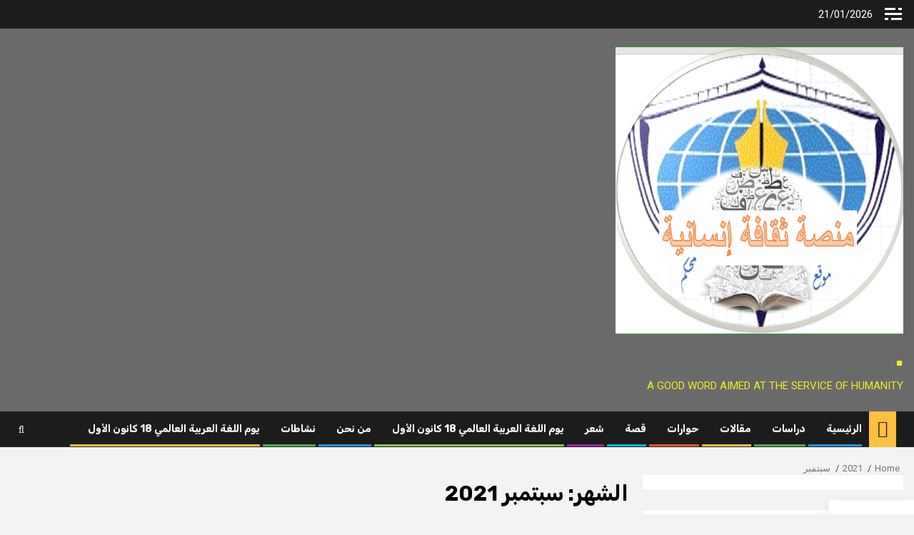

--- FILE ---
content_type: text/html; charset=UTF-8
request_url: http://culturalhumanitarianassociation.com/2021/09/
body_size: 23184
content:
    <!doctype html>
<html dir="rtl" lang="ar">
    <head>
        <meta charset="UTF-8">
        <meta name="viewport" content="width=device-width, initial-scale=1">
        <link rel="profile" href="http://gmpg.org/xfn/11">

        <title>سبتمبر 2021 &#8211; .</title>
<meta name='robots' content='max-image-preview:large' />
	<style>img:is([sizes="auto" i], [sizes^="auto," i]) { contain-intrinsic-size: 3000px 1500px }</style>
	<link rel='dns-prefetch' href='//w.sharethis.com' />
<link rel='dns-prefetch' href='//fonts.googleapis.com' />
<link rel='dns-prefetch' href='//www.googletagmanager.com' />
<link rel="alternate" type="application/rss+xml" title=". &laquo; الخلاصة" href="http://culturalhumanitarianassociation.com/feed/" />
<link rel="alternate" type="application/rss+xml" title=". &laquo; خلاصة التعليقات" href="http://culturalhumanitarianassociation.com/comments/feed/" />
<script type="text/javascript">
/* <![CDATA[ */
window._wpemojiSettings = {"baseUrl":"https:\/\/s.w.org\/images\/core\/emoji\/15.0.3\/72x72\/","ext":".png","svgUrl":"https:\/\/s.w.org\/images\/core\/emoji\/15.0.3\/svg\/","svgExt":".svg","source":{"concatemoji":"http:\/\/culturalhumanitarianassociation.com\/wp-includes\/js\/wp-emoji-release.min.js?ver=6.7.4"}};
/*! This file is auto-generated */
!function(i,n){var o,s,e;function c(e){try{var t={supportTests:e,timestamp:(new Date).valueOf()};sessionStorage.setItem(o,JSON.stringify(t))}catch(e){}}function p(e,t,n){e.clearRect(0,0,e.canvas.width,e.canvas.height),e.fillText(t,0,0);var t=new Uint32Array(e.getImageData(0,0,e.canvas.width,e.canvas.height).data),r=(e.clearRect(0,0,e.canvas.width,e.canvas.height),e.fillText(n,0,0),new Uint32Array(e.getImageData(0,0,e.canvas.width,e.canvas.height).data));return t.every(function(e,t){return e===r[t]})}function u(e,t,n){switch(t){case"flag":return n(e,"\ud83c\udff3\ufe0f\u200d\u26a7\ufe0f","\ud83c\udff3\ufe0f\u200b\u26a7\ufe0f")?!1:!n(e,"\ud83c\uddfa\ud83c\uddf3","\ud83c\uddfa\u200b\ud83c\uddf3")&&!n(e,"\ud83c\udff4\udb40\udc67\udb40\udc62\udb40\udc65\udb40\udc6e\udb40\udc67\udb40\udc7f","\ud83c\udff4\u200b\udb40\udc67\u200b\udb40\udc62\u200b\udb40\udc65\u200b\udb40\udc6e\u200b\udb40\udc67\u200b\udb40\udc7f");case"emoji":return!n(e,"\ud83d\udc26\u200d\u2b1b","\ud83d\udc26\u200b\u2b1b")}return!1}function f(e,t,n){var r="undefined"!=typeof WorkerGlobalScope&&self instanceof WorkerGlobalScope?new OffscreenCanvas(300,150):i.createElement("canvas"),a=r.getContext("2d",{willReadFrequently:!0}),o=(a.textBaseline="top",a.font="600 32px Arial",{});return e.forEach(function(e){o[e]=t(a,e,n)}),o}function t(e){var t=i.createElement("script");t.src=e,t.defer=!0,i.head.appendChild(t)}"undefined"!=typeof Promise&&(o="wpEmojiSettingsSupports",s=["flag","emoji"],n.supports={everything:!0,everythingExceptFlag:!0},e=new Promise(function(e){i.addEventListener("DOMContentLoaded",e,{once:!0})}),new Promise(function(t){var n=function(){try{var e=JSON.parse(sessionStorage.getItem(o));if("object"==typeof e&&"number"==typeof e.timestamp&&(new Date).valueOf()<e.timestamp+604800&&"object"==typeof e.supportTests)return e.supportTests}catch(e){}return null}();if(!n){if("undefined"!=typeof Worker&&"undefined"!=typeof OffscreenCanvas&&"undefined"!=typeof URL&&URL.createObjectURL&&"undefined"!=typeof Blob)try{var e="postMessage("+f.toString()+"("+[JSON.stringify(s),u.toString(),p.toString()].join(",")+"));",r=new Blob([e],{type:"text/javascript"}),a=new Worker(URL.createObjectURL(r),{name:"wpTestEmojiSupports"});return void(a.onmessage=function(e){c(n=e.data),a.terminate(),t(n)})}catch(e){}c(n=f(s,u,p))}t(n)}).then(function(e){for(var t in e)n.supports[t]=e[t],n.supports.everything=n.supports.everything&&n.supports[t],"flag"!==t&&(n.supports.everythingExceptFlag=n.supports.everythingExceptFlag&&n.supports[t]);n.supports.everythingExceptFlag=n.supports.everythingExceptFlag&&!n.supports.flag,n.DOMReady=!1,n.readyCallback=function(){n.DOMReady=!0}}).then(function(){return e}).then(function(){var e;n.supports.everything||(n.readyCallback(),(e=n.source||{}).concatemoji?t(e.concatemoji):e.wpemoji&&e.twemoji&&(t(e.twemoji),t(e.wpemoji)))}))}((window,document),window._wpemojiSettings);
/* ]]> */
</script>
<style id='wp-emoji-styles-inline-css' type='text/css'>

	img.wp-smiley, img.emoji {
		display: inline !important;
		border: none !important;
		box-shadow: none !important;
		height: 1em !important;
		width: 1em !important;
		margin: 0 0.07em !important;
		vertical-align: -0.1em !important;
		background: none !important;
		padding: 0 !important;
	}
</style>
<link rel='stylesheet' id='wp-block-library-rtl-css' href='http://culturalhumanitarianassociation.com/wp-includes/css/dist/block-library/style-rtl.min.css?ver=6.7.4' type='text/css' media='all' />
<style id='classic-theme-styles-inline-css' type='text/css'>
/*! This file is auto-generated */
.wp-block-button__link{color:#fff;background-color:#32373c;border-radius:9999px;box-shadow:none;text-decoration:none;padding:calc(.667em + 2px) calc(1.333em + 2px);font-size:1.125em}.wp-block-file__button{background:#32373c;color:#fff;text-decoration:none}
</style>
<style id='global-styles-inline-css' type='text/css'>
:root{--wp--preset--aspect-ratio--square: 1;--wp--preset--aspect-ratio--4-3: 4/3;--wp--preset--aspect-ratio--3-4: 3/4;--wp--preset--aspect-ratio--3-2: 3/2;--wp--preset--aspect-ratio--2-3: 2/3;--wp--preset--aspect-ratio--16-9: 16/9;--wp--preset--aspect-ratio--9-16: 9/16;--wp--preset--color--black: #000000;--wp--preset--color--cyan-bluish-gray: #abb8c3;--wp--preset--color--white: #ffffff;--wp--preset--color--pale-pink: #f78da7;--wp--preset--color--vivid-red: #cf2e2e;--wp--preset--color--luminous-vivid-orange: #ff6900;--wp--preset--color--luminous-vivid-amber: #fcb900;--wp--preset--color--light-green-cyan: #7bdcb5;--wp--preset--color--vivid-green-cyan: #00d084;--wp--preset--color--pale-cyan-blue: #8ed1fc;--wp--preset--color--vivid-cyan-blue: #0693e3;--wp--preset--color--vivid-purple: #9b51e0;--wp--preset--gradient--vivid-cyan-blue-to-vivid-purple: linear-gradient(135deg,rgba(6,147,227,1) 0%,rgb(155,81,224) 100%);--wp--preset--gradient--light-green-cyan-to-vivid-green-cyan: linear-gradient(135deg,rgb(122,220,180) 0%,rgb(0,208,130) 100%);--wp--preset--gradient--luminous-vivid-amber-to-luminous-vivid-orange: linear-gradient(135deg,rgba(252,185,0,1) 0%,rgba(255,105,0,1) 100%);--wp--preset--gradient--luminous-vivid-orange-to-vivid-red: linear-gradient(135deg,rgba(255,105,0,1) 0%,rgb(207,46,46) 100%);--wp--preset--gradient--very-light-gray-to-cyan-bluish-gray: linear-gradient(135deg,rgb(238,238,238) 0%,rgb(169,184,195) 100%);--wp--preset--gradient--cool-to-warm-spectrum: linear-gradient(135deg,rgb(74,234,220) 0%,rgb(151,120,209) 20%,rgb(207,42,186) 40%,rgb(238,44,130) 60%,rgb(251,105,98) 80%,rgb(254,248,76) 100%);--wp--preset--gradient--blush-light-purple: linear-gradient(135deg,rgb(255,206,236) 0%,rgb(152,150,240) 100%);--wp--preset--gradient--blush-bordeaux: linear-gradient(135deg,rgb(254,205,165) 0%,rgb(254,45,45) 50%,rgb(107,0,62) 100%);--wp--preset--gradient--luminous-dusk: linear-gradient(135deg,rgb(255,203,112) 0%,rgb(199,81,192) 50%,rgb(65,88,208) 100%);--wp--preset--gradient--pale-ocean: linear-gradient(135deg,rgb(255,245,203) 0%,rgb(182,227,212) 50%,rgb(51,167,181) 100%);--wp--preset--gradient--electric-grass: linear-gradient(135deg,rgb(202,248,128) 0%,rgb(113,206,126) 100%);--wp--preset--gradient--midnight: linear-gradient(135deg,rgb(2,3,129) 0%,rgb(40,116,252) 100%);--wp--preset--font-size--small: 13px;--wp--preset--font-size--medium: 20px;--wp--preset--font-size--large: 36px;--wp--preset--font-size--x-large: 42px;--wp--preset--spacing--20: 0.44rem;--wp--preset--spacing--30: 0.67rem;--wp--preset--spacing--40: 1rem;--wp--preset--spacing--50: 1.5rem;--wp--preset--spacing--60: 2.25rem;--wp--preset--spacing--70: 3.38rem;--wp--preset--spacing--80: 5.06rem;--wp--preset--shadow--natural: 6px 6px 9px rgba(0, 0, 0, 0.2);--wp--preset--shadow--deep: 12px 12px 50px rgba(0, 0, 0, 0.4);--wp--preset--shadow--sharp: 6px 6px 0px rgba(0, 0, 0, 0.2);--wp--preset--shadow--outlined: 6px 6px 0px -3px rgba(255, 255, 255, 1), 6px 6px rgba(0, 0, 0, 1);--wp--preset--shadow--crisp: 6px 6px 0px rgba(0, 0, 0, 1);}:where(.is-layout-flex){gap: 0.5em;}:where(.is-layout-grid){gap: 0.5em;}body .is-layout-flex{display: flex;}.is-layout-flex{flex-wrap: wrap;align-items: center;}.is-layout-flex > :is(*, div){margin: 0;}body .is-layout-grid{display: grid;}.is-layout-grid > :is(*, div){margin: 0;}:where(.wp-block-columns.is-layout-flex){gap: 2em;}:where(.wp-block-columns.is-layout-grid){gap: 2em;}:where(.wp-block-post-template.is-layout-flex){gap: 1.25em;}:where(.wp-block-post-template.is-layout-grid){gap: 1.25em;}.has-black-color{color: var(--wp--preset--color--black) !important;}.has-cyan-bluish-gray-color{color: var(--wp--preset--color--cyan-bluish-gray) !important;}.has-white-color{color: var(--wp--preset--color--white) !important;}.has-pale-pink-color{color: var(--wp--preset--color--pale-pink) !important;}.has-vivid-red-color{color: var(--wp--preset--color--vivid-red) !important;}.has-luminous-vivid-orange-color{color: var(--wp--preset--color--luminous-vivid-orange) !important;}.has-luminous-vivid-amber-color{color: var(--wp--preset--color--luminous-vivid-amber) !important;}.has-light-green-cyan-color{color: var(--wp--preset--color--light-green-cyan) !important;}.has-vivid-green-cyan-color{color: var(--wp--preset--color--vivid-green-cyan) !important;}.has-pale-cyan-blue-color{color: var(--wp--preset--color--pale-cyan-blue) !important;}.has-vivid-cyan-blue-color{color: var(--wp--preset--color--vivid-cyan-blue) !important;}.has-vivid-purple-color{color: var(--wp--preset--color--vivid-purple) !important;}.has-black-background-color{background-color: var(--wp--preset--color--black) !important;}.has-cyan-bluish-gray-background-color{background-color: var(--wp--preset--color--cyan-bluish-gray) !important;}.has-white-background-color{background-color: var(--wp--preset--color--white) !important;}.has-pale-pink-background-color{background-color: var(--wp--preset--color--pale-pink) !important;}.has-vivid-red-background-color{background-color: var(--wp--preset--color--vivid-red) !important;}.has-luminous-vivid-orange-background-color{background-color: var(--wp--preset--color--luminous-vivid-orange) !important;}.has-luminous-vivid-amber-background-color{background-color: var(--wp--preset--color--luminous-vivid-amber) !important;}.has-light-green-cyan-background-color{background-color: var(--wp--preset--color--light-green-cyan) !important;}.has-vivid-green-cyan-background-color{background-color: var(--wp--preset--color--vivid-green-cyan) !important;}.has-pale-cyan-blue-background-color{background-color: var(--wp--preset--color--pale-cyan-blue) !important;}.has-vivid-cyan-blue-background-color{background-color: var(--wp--preset--color--vivid-cyan-blue) !important;}.has-vivid-purple-background-color{background-color: var(--wp--preset--color--vivid-purple) !important;}.has-black-border-color{border-color: var(--wp--preset--color--black) !important;}.has-cyan-bluish-gray-border-color{border-color: var(--wp--preset--color--cyan-bluish-gray) !important;}.has-white-border-color{border-color: var(--wp--preset--color--white) !important;}.has-pale-pink-border-color{border-color: var(--wp--preset--color--pale-pink) !important;}.has-vivid-red-border-color{border-color: var(--wp--preset--color--vivid-red) !important;}.has-luminous-vivid-orange-border-color{border-color: var(--wp--preset--color--luminous-vivid-orange) !important;}.has-luminous-vivid-amber-border-color{border-color: var(--wp--preset--color--luminous-vivid-amber) !important;}.has-light-green-cyan-border-color{border-color: var(--wp--preset--color--light-green-cyan) !important;}.has-vivid-green-cyan-border-color{border-color: var(--wp--preset--color--vivid-green-cyan) !important;}.has-pale-cyan-blue-border-color{border-color: var(--wp--preset--color--pale-cyan-blue) !important;}.has-vivid-cyan-blue-border-color{border-color: var(--wp--preset--color--vivid-cyan-blue) !important;}.has-vivid-purple-border-color{border-color: var(--wp--preset--color--vivid-purple) !important;}.has-vivid-cyan-blue-to-vivid-purple-gradient-background{background: var(--wp--preset--gradient--vivid-cyan-blue-to-vivid-purple) !important;}.has-light-green-cyan-to-vivid-green-cyan-gradient-background{background: var(--wp--preset--gradient--light-green-cyan-to-vivid-green-cyan) !important;}.has-luminous-vivid-amber-to-luminous-vivid-orange-gradient-background{background: var(--wp--preset--gradient--luminous-vivid-amber-to-luminous-vivid-orange) !important;}.has-luminous-vivid-orange-to-vivid-red-gradient-background{background: var(--wp--preset--gradient--luminous-vivid-orange-to-vivid-red) !important;}.has-very-light-gray-to-cyan-bluish-gray-gradient-background{background: var(--wp--preset--gradient--very-light-gray-to-cyan-bluish-gray) !important;}.has-cool-to-warm-spectrum-gradient-background{background: var(--wp--preset--gradient--cool-to-warm-spectrum) !important;}.has-blush-light-purple-gradient-background{background: var(--wp--preset--gradient--blush-light-purple) !important;}.has-blush-bordeaux-gradient-background{background: var(--wp--preset--gradient--blush-bordeaux) !important;}.has-luminous-dusk-gradient-background{background: var(--wp--preset--gradient--luminous-dusk) !important;}.has-pale-ocean-gradient-background{background: var(--wp--preset--gradient--pale-ocean) !important;}.has-electric-grass-gradient-background{background: var(--wp--preset--gradient--electric-grass) !important;}.has-midnight-gradient-background{background: var(--wp--preset--gradient--midnight) !important;}.has-small-font-size{font-size: var(--wp--preset--font-size--small) !important;}.has-medium-font-size{font-size: var(--wp--preset--font-size--medium) !important;}.has-large-font-size{font-size: var(--wp--preset--font-size--large) !important;}.has-x-large-font-size{font-size: var(--wp--preset--font-size--x-large) !important;}
:where(.wp-block-post-template.is-layout-flex){gap: 1.25em;}:where(.wp-block-post-template.is-layout-grid){gap: 1.25em;}
:where(.wp-block-columns.is-layout-flex){gap: 2em;}:where(.wp-block-columns.is-layout-grid){gap: 2em;}
:root :where(.wp-block-pullquote){font-size: 1.5em;line-height: 1.6;}
</style>
<link rel='stylesheet' id='spbsm-stylesheet-css' href='http://culturalhumanitarianassociation.com/wp-content/plugins/superb-social-share-and-follow-buttons//assets/css/frontend.css?ver=1.1.8' type='text/css' media='all' />
<link rel='stylesheet' id='spbsm-lato-font-css' href='http://culturalhumanitarianassociation.com/wp-content/plugins/superb-social-share-and-follow-buttons//assets/lato/styles.css?ver=1.1.8' type='text/css' media='all' />
<link rel='stylesheet' id='SFSImainCss-css' href='http://culturalhumanitarianassociation.com/wp-content/plugins/ultimate-social-media-icons/css/sfsi-style.css?ver=2.9.2' type='text/css' media='all' />
<link rel='stylesheet' id='font-awesome-css' href='http://culturalhumanitarianassociation.com/wp-content/themes/newsphere/assets/font-awesome/css/font-awesome.min.css?ver=6.7.4' type='text/css' media='all' />
<link rel='stylesheet' id='bootstrap-css' href='http://culturalhumanitarianassociation.com/wp-content/themes/newsphere/assets/bootstrap/css/bootstrap.min.css?ver=6.7.4' type='text/css' media='all' />
<link rel='stylesheet' id='swiper-css' href='http://culturalhumanitarianassociation.com/wp-content/themes/newsphere/assets/swiper/css/swiper.min.css?ver=6.7.4' type='text/css' media='all' />
<link rel='stylesheet' id='sidr-css' href='http://culturalhumanitarianassociation.com/wp-content/themes/newsphere/assets/sidr/css/sidr.bare.css?ver=6.7.4' type='text/css' media='all' />
<link rel='stylesheet' id='magnific-popup-css' href='http://culturalhumanitarianassociation.com/wp-content/themes/newsphere/assets/magnific-popup/magnific-popup.css?ver=6.7.4' type='text/css' media='all' />
<link rel='stylesheet' id='newsphere-google-fonts-css' href='https://fonts.googleapis.com/css?family=Roboto:100,300,400,500,700|Rubik:300,300i,400,400i,500,500i,700,700i,900,900i&#038;subset=latin,latin-ext' type='text/css' media='all' />
<link rel='stylesheet' id='newsphere-style-css' href='http://culturalhumanitarianassociation.com/wp-content/themes/newsphere/style.css?ver=3.0.0' type='text/css' media='all' />
<link rel='stylesheet' id='heateor_sss_frontend_css-css' href='http://culturalhumanitarianassociation.com/wp-content/plugins/sassy-social-share/public/css/sassy-social-share-public.css?ver=3.3.64' type='text/css' media='all' />
<style id='heateor_sss_frontend_css-inline-css' type='text/css'>
.heateor_sss_button_instagram span.heateor_sss_svg,a.heateor_sss_instagram span.heateor_sss_svg{background:radial-gradient(circle at 30% 107%,#fdf497 0,#fdf497 5%,#fd5949 45%,#d6249f 60%,#285aeb 90%)}.heateor_sss_horizontal_sharing .heateor_sss_svg,.heateor_sss_standard_follow_icons_container .heateor_sss_svg{color:#fff;border-width:0px;border-style:solid;border-color:transparent}.heateor_sss_horizontal_sharing .heateorSssTCBackground{color:#666}.heateor_sss_horizontal_sharing span.heateor_sss_svg:hover,.heateor_sss_standard_follow_icons_container span.heateor_sss_svg:hover{border-color:transparent;}.heateor_sss_vertical_sharing span.heateor_sss_svg,.heateor_sss_floating_follow_icons_container span.heateor_sss_svg{color:#fff;border-width:0px;border-style:solid;border-color:transparent;}.heateor_sss_vertical_sharing .heateorSssTCBackground{color:#666;}.heateor_sss_vertical_sharing span.heateor_sss_svg:hover,.heateor_sss_floating_follow_icons_container span.heateor_sss_svg:hover{border-color:transparent;}@media screen and (max-width:783px) {.heateor_sss_vertical_sharing{display:none!important}}div.heateor_sss_mobile_footer{display:none;}@media screen and (max-width:783px){div.heateor_sss_bottom_sharing .heateorSssTCBackground{background-color:white}div.heateor_sss_bottom_sharing{width:100%!important;left:0!important;}div.heateor_sss_bottom_sharing a{width:12.5% !important;}div.heateor_sss_bottom_sharing .heateor_sss_svg{width: 100% !important;}div.heateor_sss_bottom_sharing div.heateorSssTotalShareCount{font-size:1em!important;line-height:28px!important}div.heateor_sss_bottom_sharing div.heateorSssTotalShareText{font-size:.7em!important;line-height:0px!important}div.heateor_sss_mobile_footer{display:block;height:40px;}.heateor_sss_bottom_sharing{padding:0!important;display:block!important;width:auto!important;bottom:-2px!important;top: auto!important;}.heateor_sss_bottom_sharing .heateor_sss_square_count{line-height:inherit;}.heateor_sss_bottom_sharing .heateorSssSharingArrow{display:none;}.heateor_sss_bottom_sharing .heateorSssTCBackground{margin-right:1.1em!important}}
</style>
<script type="text/javascript" src="http://culturalhumanitarianassociation.com/wp-includes/js/jquery/jquery.min.js?ver=3.7.1" id="jquery-core-js"></script>
<script type="text/javascript" src="http://culturalhumanitarianassociation.com/wp-includes/js/jquery/jquery-migrate.min.js?ver=3.4.1" id="jquery-migrate-js"></script>
<script id='st_insights_js' type="text/javascript" src="http://w.sharethis.com/button/st_insights.js?publisher=eba0f3ba-f9ab-408c-bc68-c28af5afe749&amp;product=feather" id="feather-sharethis-js"></script>
<link rel="https://api.w.org/" href="http://culturalhumanitarianassociation.com/wp-json/" /><link rel="EditURI" type="application/rsd+xml" title="RSD" href="https://culturalhumanitarianassociation.com/xmlrpc.php?rsd" />
<link rel="stylesheet" href="http://culturalhumanitarianassociation.com/wp-content/themes/newsphere/rtl.css" type="text/css" media="screen" /><meta name="generator" content="WordPress 6.7.4" />
<meta name="generator" content="Site Kit by Google 1.131.0" /><meta name="follow.[base64]" content="Y4GdBpxnQeR6mKLRu7kC"/><meta property="og:image" content="http://culturalhumanitarianassociation.com/wp-content/uploads/2018/06/29594527_960673377423846_7801309355848515866_nةةة.jpg" data-id="sfsi"><meta property="twitter:card" content="summary_large_image" data-id="sfsi"><meta property="twitter:image" content="http://culturalhumanitarianassociation.com/wp-content/uploads/2018/06/29594527_960673377423846_7801309355848515866_nةةة.jpg" data-id="sfsi"><meta property="og:image:type" content="image/jpeg" data-id="sfsi" /><meta property="og:image:width" content="628" data-id="sfsi" /><meta property="og:image:height" content="960" data-id="sfsi" /><meta property="og:url" content="http://culturalhumanitarianassociation.com/%d9%82%d8%b5%d9%91-%d8%a8%d9%85%d8%af%d8%a7%d8%af-%d8%a7%d9%84%d8%a5%d9%86%d8%b3%d8%a7%d9%86%d9%8a%d8%a9-%d9%82%d8%b1%d8%a7%d8%a1%d8%a9-%d8%b9%d9%86-%d8%a7%d9%84%d9%85%d8%ac%d9%85%d9%88%d8%b9%d8%a9/" data-id="sfsi" /><meta property="og:description" content="
قصّ بمداد الإنسانية



بقلم الأديب محمد إقبال حرب



دائمًا تشدني القصص القصيرة لقراءتها أو كتابتها حيث إنها في معظم الأحيان تتّسم بكثافة اللّغة وعمق الدلالات والرؤى. القصة القصيرة المميزة تلك التي تأسرك قارئًا وباحثًا ومفكرًا، إذ إنها لا تنتهي مع توقف الكاتب عن البوح، بل تفتح أمامك فيضاً لا ينتهي من النهايات التي ترسمها قدر ثقافتك وخيالك علك تصل إلى صومعة الكاتب فتدرك الحقيقة. في عالم (الريح تكنس أوراق الخريف) للكاتب والناقد المبدع منذر فالح الغزالي تنقلت بين فضاءات المشاعر الإنسانية والاجتماعية في رحلة وددت لو أنها طالت بطروحاتها وجمالياتها الفكرية واللغوية؛ إذ إن توغله في الذات الإنسانية وترهاتها كما الطبيعة وأسرارها كباحث عن أسرار أخفاها القدر مع سبق الإصرار هو سر إبداعه. اقتحم الممنوع في عمق الإنسان والمجتمع، ذاك الذي يخافه المواطن ويفخر به الحاكم.



قصص ثمانية تنهل من عمق الذات الإنسانية وبراح المنظومة الاجتماعية كتبها الأستاذ منذر فالح الغزالي بجمال اللغة وسلاسة الطرح وعمق الوصف الذي يشدك إلى عالم كل قصة لتشعر بفرح الشخصيات وارتباكها، بحزنها وأحلامها مع عطر الخريف تارة واختناق المدينة أخرى. كان بودي أن أغوص في كل القصص مستكشفًا لأنها تستحق الجهد، فغزارة المواضيع الاجتماعية والإنسانية، بوضوحها تارة ورمزيتها تارة أخرى تثير في النفس تساؤلات بين الفرح والشجن. سأكتفي بالغوص في قصتين وإلقاء الضوء عليهما كما وصلني النور من خلال أشعة العطاء الفكري الذي أطلقه الكاتب من شعلة أفكاره.



في القصة الأولى، قصة موعد حيث براءة المشاعر وطيبة القلب تحملك إلى عالم رومانسي مفعم بالأمل. قد يعتقد بعض القراء أن البطل القروي الساذج قد وقع في فخ، لكن الكاتب، كما أعتقد؛ قارن بين براءة المشاعر وصدقها ووحشية من يستغلونها. استغلال مشاعر الطيبين صفة يمتهنها البعض لأسباب مادية ويمتهنها أصحاب السلطة لإحكام قبضتهم على المجتمع. بطل القصة العاشق المتيم وجد أن موعده الغرامي الذي اعتبره بداية قصة حب لا تنتهي أودى به إلى ماخور تعمل فيه فتاة أحلامه. وهذا ما يحملنا إلى حيث نجد الطيبين الأنقياء من أفراد المجتمع يسقطون في ماخور الوطن الذي يديره أصحاب الياقات وأقنعة الدجل. نعم لا شيء بالمجان، كما قال طارق لصديقه البطل الذي استدرجه من عالم العشق إلى عالم الرذيلة. يبدو واضحًا أن البطل تفاجأ بحقيقة الأمر عندما قال له طارق: وهل تظن أن الدخول إلى هذه الأماكن بالمجان. أحد الأبواب التي أنارتها النهاية هي كمّ الصدمة التي اعترت البطل وهو يجد نفسه في العالم المضاد. ربما أستطيع التخمين أن ردّة فعلة ستكون موازية لردّات فعل شعوب العالم العربي الذين عاشوا خيبات أمل متتالية في عمق وطنيّة تم حجزها في ماخور الوطن المغري.



القصة الثانية (المرأة التي علمتني).



الموضوع الذي تطرق إليه الأستاذ منذر في هذه القصة موضوع يتمدد في شرايين البشرية عامة والعربية خاصة، موضوع عملت عليه المؤسسات الغربية من خلال تشريح مشكلة الانتحار لإيجاد حلول تساعد في إنقاذ بعض الأرواح من فناء، بينما يتجاهلها العالم العربي لأنها من المواضيع التي حُرّم الخوض فيها تحت شعار (الانتحار يودي بصاحبه إلى النار).



تبدأ القصة بعودة سليمان الحبيب إلى قريته متقاعدًا بناء على طلب الطبيب ليمارس رياضة المشي ويستنشق هواء الطبيعة العليل. في أول رحلة مع الطبيعة يلاحظ سليمان التغير الذي طال الطبيعة. يقول الكاتب: وصل إلى جدول صغير، ماؤه العكر الراكد تحول إلى مستنقع تفوح منه روائح كريهة ويحوم حوله الذباب والبعوض. يضيف: أحجاره السوداء ما زالت تدل على المجرى القديم حيث كان نهرًا عريضًا و:  أما الطاحونة نفسها فقد توقفت عن العمل منذ سنين. أرى الكاتب وهو يزيح ركام الإهمال والفساد عن جمال الطبيعة فيراها عبر سليمان كما كانت منذ عقود حيث كانت مصدر الوحي والإلهام بين الوادي والشلال وعبق الطبيعة الساحر. كان ذلك قبل أن تسقط قيم الجمال والطبيعة في أيد لا تحفل &nbsp;بما يدر أرباحًا طائلة.يتذكر سليمان نفسه يوم كان شابًا مـُحبَطًا، خسر حبيبته كما انسدت أفق الحياة الكريمة أمامه فقرر الانتحار حيث أن أفكاره وفلسلفاته اليومية لم تُنر له درب أمل. سار عبر سكة حديد الحجاز الشهيرة، المهجورة إلى الجسر الحجري ليلقي بنفسه إلى الفناء منتحرًا. يقول سليمان متذكرًا: وقفت على الجسر الحجري وقررت أن أقفز تحت مطرقة الشلال القاسية، فإن لم أمت من ارتطامي بالصخور، فإن المجرى سيسحبني إلى بحيرة طبريا وأقضي في مكان مجهول؛ لكن القدر أرسل له سيدة ذات ملامح مختلفة عن أهل القرية لتنقذه ببراعة تنم عن شخصية مميزة. روز التي تقدس الحياة رغم مرضها القاتل كما عرف سليمان لاحقًا. الحوار المميز بين روز البولونية الأصل وسليمان يبحث في فلسفتي الحياة والموت بين عاشقة الحياة والساعي إلى الفناء. يقول سليمان لروز: على كل حال، لا فرق بين الحياة والموت، أحيانًا يكون الاستمرار في هكذا حياة انتحارًا.



ترد روز: الحياة والموت نقيضان، والنقيضان لا يتساويان. الحياة حياة والموت موت.



تقول روز لاحقًا: ما دمنا نحيا علينا بمقاومة الموت. يجيبها سليمان: نحن نحيا فقط لأننا لسنا أمواتاً.



في الواقع ما يطرحه الأستاذ منذر يعكس حال جيل كامل من شبابنا الذين يناشدون الموت يأسًا من الحياة القاتمة. هذا الحال يطرح سؤالًا كبيرًا وجوديًا: هل سنشهد عمليات انتحار متلاحقة لا يستطيع الإعلام التستر عليها ولا يقدر المجتمع &nbsp;طمسها&nbsp; رغم اقتناعه أن الانتحار عار؟ هل سنتمكن من بث فلسفة مواجهة الموت طالما ننعم بالحياة؛ كما قالت روز؟ من سيزرع الأمل في صدور الشباب اليائس؟الجميل في هذه القصة التي تطرح مشكلة اجتماعية عميقة يطرح حلولًا على لسان روز من خلال نقاشها مع سليمان.



القصة عامرة بوصف الطبيعة لما يخدم صراع الموت والحياة مع طرح مشاكل بيئية واجتماعية، كما أن الرسالة واضحة في معظمها عن أهمية البقاء وصراع الموت. ربما تكون هذه القصة حافزًا للشباب للتشبث بالأمل وللمسؤولين بتقليل روافد اليأس المبرمجة الطاردة لكل من يعشق الحياة.



سأنهي هذه القراءة المتواضعة بما قالته روز، رفيقة وحدة سليمان، المريضة بسرطان يقربّها من الموت:الموت لحظة، ومضة سريعة، ثم تنطفئ حياتنا، وينتهي كل شيء، كما ينطفئ مصباح كهربائي بضغطة على المصباح. بعدها نفقد كل إحساس، وكل تفكير. أنا ما يعذبني هو الأيام المتبقية لي قبل الموت... أن تشعر، في كل يوم تعيشه، أنك تستهلك يومًا من أيامك الباقية ، تتمنى أن يتوقف الزمن، كي تحافظ على الفسحة الضئيلة المتاحة لك من الحياة، وأنت تنتظر، بقلق وهمّ، لحظات الموت وشيكة، كل حدث تعتقد أنه المرة الأخيرة، كل حركة وكل نظرة... هذا مؤلم، مؤلم كثيرًا، أمر لا يطاق انتظار الموت الحتمي الوشيك أصعب من الموت ذاته.



بين فلسفة الحياة والموت صراع أبدي بين من يعتقد أن الانتحار عمل بطولي يؤدي للتخلص من حياة لم يطلبونها وممن يصرون على البقاء في تحد للفناء.أخيرًا، أود الإشارة على أن المجموعة القصصية تحتاج إلى وقت طويل للغوص ودراسة كل فضاءاتها. أشكر الأستاذ منذر على هذه المجموعة القصصية التي وجهت مصابيحها إلى حيث تتكاثر خفافيش المجتمع.







الروائي منذر غزالي




" data-id="sfsi" /><meta property="og:title" content="قصّ بمداد الإنسانية&#8230; قراءة عن المجموعة القصصية ( الريح تكنس أوراق الخريف) للروائي منذر فالح غزالي بقلم الأديب محمد إقبال حرب." data-id="sfsi" />
<!-- Google AdSense meta tags added by Site Kit -->
<meta name="google-adsense-platform-account" content="ca-host-pub-2644536267352236">
<meta name="google-adsense-platform-domain" content="sitekit.withgoogle.com">
<!-- End Google AdSense meta tags added by Site Kit -->

<style type="text/css"></style>

<style type="text/css">
.synved-social-resolution-single {
display: inline-block;
}
.synved-social-resolution-normal {
display: inline-block;
}
.synved-social-resolution-hidef {
display: none;
}

@media only screen and (min--moz-device-pixel-ratio: 2),
only screen and (-o-min-device-pixel-ratio: 2/1),
only screen and (-webkit-min-device-pixel-ratio: 2),
only screen and (min-device-pixel-ratio: 2),
only screen and (min-resolution: 2dppx),
only screen and (min-resolution: 192dpi) {
	.synved-social-resolution-normal {
	display: none;
	}
	.synved-social-resolution-hidef {
	display: inline-block;
	}
}
</style>
        <style type="text/css">
                        body .site-title a,
            .site-header .site-branding .site-title a:visited,
            .site-header .site-branding .site-title a:hover,
            .site-description {
                color: #eeee22;
            }

            .header-layout-3 .site-header .site-branding .site-title,
            .site-branding .site-title {
                font-size: 41px;
            }

            @media only screen and (max-width: 640px) {
                .site-branding .site-title {
                    font-size: 40px;

                }
            }

            @media only screen and (max-width: 375px) {
                .site-branding .site-title {
                    font-size: 32px;

                }
            }

            
            
            .elementor-default .elementor-section.elementor-section-full_width > .elementor-container,
            .elementor-default .elementor-section.elementor-section-boxed > .elementor-container,
            .elementor-page .elementor-section.elementor-section-full_width > .elementor-container,
            .elementor-page .elementor-section.elementor-section-boxed > .elementor-container{
                max-width: 1300px;
            }

            .container-wrapper .elementor {
                max-width: 100%;
            }

            .align-content-left .elementor-section-stretched,
            .align-content-right .elementor-section-stretched {
                max-width: 100%;
                left: 0 !important;
            }
        

        </style>
        <link rel="icon" href="http://culturalhumanitarianassociation.com/wp-content/uploads/2017/02/Capture.PNG-مخلخ-e1487688984738-32x32.gif" sizes="32x32" />
<link rel="icon" href="http://culturalhumanitarianassociation.com/wp-content/uploads/2017/02/Capture.PNG-مخلخ-e1487688984738.gif" sizes="192x192" />
<link rel="apple-touch-icon" href="http://culturalhumanitarianassociation.com/wp-content/uploads/2017/02/Capture.PNG-مخلخ-e1487688984738.gif" />
<meta name="msapplication-TileImage" content="http://culturalhumanitarianassociation.com/wp-content/uploads/2017/02/Capture.PNG-مخلخ-e1487688984738.gif" />
    </head>

<body class="rtl archive date wp-custom-logo wp-embed-responsive sfsi_actvite_theme_default hfeed aft-default-mode aft-sticky-sidebar aft-hide-comment-count-in-list aft-hide-minutes-read-in-list aft-hide-date-author-in-list default-content-layout align-content-left">
    
    <div id="af-preloader">
        <div class="af-preloader-wrap">
            <div class="af-sp af-sp-wave">
            </div>
        </div>
    </div>

<div id="page" class="site">
    <a class="skip-link screen-reader-text" href="#content">Skip to content</a>


        <header id="masthead" class="header-style1 header-layout-1">

                <div class="top-header">
        <div class="container-wrapper">
            <div class="top-bar-flex">
                <div class="top-bar-left col-2">

                                            <div class="off-cancas-panel">
  							<span class="offcanvas">
  								<button class="offcanvas-nav">
  									<div class="offcanvas-menu">
  										<span class="mbtn-top"></span>
  										<span class="mbtn-mid"></span>
  										<span class="mbtn-bot"></span>
  									</div>
  								</button>
  							</span>
                        </div>
                        <div id="sidr" class="primary-background">
                            <a class="sidr-class-sidr-button-close" href="#sidr-nav">
                                <i class="fa primary-footer fa-window-close"></i>
                            </a>
                            <div id="block-5" class="widget newsphere-widget widget_block"></div>                        </div>
                    
                    <div class="date-bar-left">
                                                    <span class="topbar-date">
                                        21/01/2026                                    </span>

                                            </div>
                </div>

                <div class="top-bar-right col-2">
  						<span class="aft-small-social-menu">
  							  						</span>
                </div>
            </div>
        </div>

    </div>
<div class="main-header data-bg" data-background="http://v6y.910.mywebsitetransfer.com/wp-content/uploads/2019/02/cropped-51563392_10216105842013274_6337288489368813568_n-3.jpg123-3.jpg777-3.jpg">
    <div class="container-wrapper">
        <div class="af-container-row af-flex-container">
            <div class="col-3 float-l pad">
                <div class="logo-brand">
                    <div class="site-branding">
                        <a href="http://culturalhumanitarianassociation.com/" class="custom-logo-link" rel="home"><img width="558" height="558" src="http://culturalhumanitarianassociation.com/wp-content/uploads/2021/10/cropped-Picture1.pngثقافة-انسانية.png" class="custom-logo" alt="." decoding="async" fetchpriority="high" srcset="http://culturalhumanitarianassociation.com/wp-content/uploads/2021/10/cropped-Picture1.pngثقافة-انسانية.png 558w, http://culturalhumanitarianassociation.com/wp-content/uploads/2021/10/cropped-Picture1.pngثقافة-انسانية-300x300.png 300w, http://culturalhumanitarianassociation.com/wp-content/uploads/2021/10/cropped-Picture1.pngثقافة-انسانية-150x150.png 150w" sizes="(max-width: 558px) 100vw, 558px" /></a>                            <p class="site-title font-family-1">
                                <a href="http://culturalhumanitarianassociation.com/"
                                   rel="home">.</a>
                            </p>
                        
                                                    <p class="site-description">A good word aimed at the service of humanity</p>
                                            </div>
                </div>
            </div>
            <div class="col-66 float-l pad">
                            </div>
        </div>
    </div>

</div>

            <div class="header-menu-part">
                <div id="main-navigation-bar" class="bottom-bar">
                    <div class="navigation-section-wrapper">
                        <div class="container-wrapper">
                            <div class="header-middle-part">
                                <div class="navigation-container">
                                    <nav class="main-navigation clearfix">
                                                                                <span class="aft-home-icon">
                                                                                    <a href="http://culturalhumanitarianassociation.com">
                                            <i class="fa fa-home" aria-hidden="true"></i>
                                        </a>
                                    </span>
                                                                                <div class="aft-dynamic-navigation-elements">
                                            <button class="toggle-menu" aria-controls="primary-menu" aria-expanded="false">
                                            <span class="screen-reader-text">
                                                Primary Menu                                            </span>
                                                <i class="ham"></i>
                                            </button>


                                            <div class="menu main-menu menu-desktop show-menu-border"><ul id="primary-menu" class="menu"><li id="menu-item-500" class="menu-item menu-item-type-custom menu-item-object-custom menu-item-500"><a href="http://v6y.910.mywebsitetransfer.com">الرئيسية</a></li>
<li id="menu-item-461" class="menu-item menu-item-type-taxonomy menu-item-object-category menu-item-461"><a href="http://culturalhumanitarianassociation.com/category/uncategorized/">دراسات</a></li>
<li id="menu-item-515" class="menu-item menu-item-type-taxonomy menu-item-object-category menu-item-515"><a href="http://culturalhumanitarianassociation.com/category/%d9%85%d9%82%d8%a7%d9%84%d8%a7%d8%aa/">مقالات</a></li>
<li id="menu-item-464" class="menu-item menu-item-type-taxonomy menu-item-object-category menu-item-464"><a href="http://culturalhumanitarianassociation.com/category/uncategorized/">حوارات</a></li>
<li id="menu-item-459" class="menu-item menu-item-type-taxonomy menu-item-object-category menu-item-459"><a href="http://culturalhumanitarianassociation.com/category/uncategorized/">قصة</a></li>
<li id="menu-item-516" class="menu-item menu-item-type-taxonomy menu-item-object-category menu-item-516"><a href="http://culturalhumanitarianassociation.com/category/%d8%b4%d8%b9%d8%b1/">شعر</a></li>
<li id="menu-item-1335" class="menu-item menu-item-type-post_type menu-item-object-page menu-item-home menu-item-1335"><a href="http://culturalhumanitarianassociation.com/home/">يوم اللغة العربية العالمي 18 كانون الأول</a></li>
<li id="menu-item-466" class="menu-item menu-item-type-post_type menu-item-object-page menu-item-466"><a href="http://culturalhumanitarianassociation.com/%d9%85%d9%86-%d9%86%d8%ad%d9%86/">من نحن</a></li>
<li id="menu-item-462" class="menu-item menu-item-type-taxonomy menu-item-object-category menu-item-462"><a href="http://culturalhumanitarianassociation.com/category/uncategorized/">نشاطات</a></li>
<li id="menu-item-1339" class="menu-item menu-item-type-post_type menu-item-object-page menu-item-1339"><a href="http://culturalhumanitarianassociation.com/%d9%8a%d9%88%d9%85-%d8%a7%d9%84%d9%84%d8%ba%d8%a9-%d8%a7%d9%84%d8%b9%d8%b1%d8%a8%d9%8a%d8%a9-%d8%a7%d9%84%d8%b9%d8%a7%d9%84%d9%85%d9%8a-18-%d9%83%d8%a7%d9%86%d9%88%d9%86-%d8%a7%d9%84%d8%a3%d9%88%d9%84/">يوم اللغة العربية العالمي 18 كانون الأول</a></li>
</ul></div>                                        </div>

                                    </nav>
                                </div>
                            </div>
                            <div class="header-right-part">

                                                                <div class="af-search-wrap">
                                    <div class="search-overlay">
                                        <a href="#" title="Search" class="search-icon">
                                            <i class="fa fa-search"></i>
                                        </a>
                                        <div class="af-search-form">
                                            <form role="search" method="get" class="search-form" action="http://culturalhumanitarianassociation.com/">
				<label>
					<span class="screen-reader-text">البحث عن:</span>
					<input type="search" class="search-field" placeholder="بحث &hellip;" value="" name="s" />
				</label>
				<input type="submit" class="search-submit" value="بحث" />
			</form>                                        </div>
                                    </div>
                                </div>
                            </div>
                        </div>
                    </div>
                </div>
            </div>
        </header>

        <!-- end slider-section -->
        
            <div class="af-breadcrumbs-wrapper container-wrapper">
            <div class="af-breadcrumbs font-family-1 color-pad">
                <div role="navigation" aria-label="Breadcrumbs" class="breadcrumb-trail breadcrumbs" itemprop="breadcrumb"><ul class="trail-items" itemscope itemtype="http://schema.org/BreadcrumbList"><meta name="numberOfItems" content="3" /><meta name="itemListOrder" content="Ascending" /><li itemprop="itemListElement" itemscope itemtype="http://schema.org/ListItem" class="trail-item trail-begin"><a href="http://culturalhumanitarianassociation.com/" rel="home" itemprop="item"><span itemprop="name">Home</span></a><meta itemprop="position" content="1" /></li><li itemprop="itemListElement" itemscope itemtype="http://schema.org/ListItem" class="trail-item"><a href="http://culturalhumanitarianassociation.com/2021/" itemprop="item"><span itemprop="name">2021</span></a><meta itemprop="position" content="2" /></li><li itemprop="itemListElement" itemscope itemtype="http://schema.org/ListItem" class="trail-item trail-end"><a href="http://culturalhumanitarianassociation.com/2021/09/" itemprop="item"><span itemprop="name">سبتمبر</span></a><meta itemprop="position" content="3" /></li></ul></div>            </div>
        </div>
            <div id="content" class="container-wrapper">

    <div id="primary" class="content-area">
        <main id="main" class="site-main">

			
                <header class="header-title-wrapper1">
					<h1 class="page-title">الشهر: <span>سبتمبر 2021</span></h1>                </header><!-- .header-title-wrapper -->
				    <div class="af-container-row aft-archive-wrapper clearfix archive-layout-list">
    


		            <article id="post-1888" class="latest-posts-list col-1 float-l pad archive-layout-list archive-image-left post-1888 post type-post status-publish format-standard has-post-thumbnail hentry category-258 category-74 category-9 tag-627 tag-115 tag-606" >
				<div class="archive-list-post list-style" >
    <div class="read-single color-pad">
        <div class="read-img pos-rel col-2 float-l read-bg-img af-sec-list-img">
            <a href="http://culturalhumanitarianassociation.com/%d9%82%d8%b5%d9%91-%d8%a8%d9%85%d8%af%d8%a7%d8%af-%d8%a7%d9%84%d8%a5%d9%86%d8%b3%d8%a7%d9%86%d9%8a%d8%a9-%d9%82%d8%b1%d8%a7%d8%a1%d8%a9-%d8%b9%d9%86-%d8%a7%d9%84%d9%85%d8%ac%d9%85%d9%88%d8%b9%d8%a9/">
            <img width="196" height="300" src="http://culturalhumanitarianassociation.com/wp-content/uploads/2018/06/29594527_960673377423846_7801309355848515866_nةةة-196x300.jpg" class="attachment-medium size-medium wp-post-image" alt="" decoding="async" srcset="http://culturalhumanitarianassociation.com/wp-content/uploads/2018/06/29594527_960673377423846_7801309355848515866_nةةة-196x300.jpg 196w, http://culturalhumanitarianassociation.com/wp-content/uploads/2018/06/29594527_960673377423846_7801309355848515866_nةةة.jpg 628w" sizes="(max-width: 196px) 100vw, 196px" />            </a>
            <span class="min-read-post-format">
                                <span class="min-read">1 min read</span>
            </span>


                    </div>
        <div class="read-details col-2 float-l pad af-sec-list-txt color-tp-pad">
            <div class="read-categories">
                <ul class="cat-links"><li class="meta-category">
                             <a class="newsphere-categories category-color-1" href="http://culturalhumanitarianassociation.com/category/%d8%aa%d8%b4%d9%83%d9%8a%d9%84/" alt="View all posts in تشكيل"> 
                                 تشكيل
                             </a>
                        </li><li class="meta-category">
                             <a class="newsphere-categories category-color-1" href="http://culturalhumanitarianassociation.com/category/%d8%af%d8%b1%d8%a7%d8%b3%d8%a7%d8%aa/" alt="View all posts in دراسات"> 
                                 دراسات
                             </a>
                        </li><li class="meta-category">
                             <a class="newsphere-categories category-color-1" href="http://culturalhumanitarianassociation.com/category/%d9%85%d9%82%d8%a7%d9%84%d8%a7%d8%aa/" alt="View all posts in مقالات"> 
                                 مقالات
                             </a>
                        </li></ul>            </div>
            <div class="read-title">
                <h4>
                    <a href="http://culturalhumanitarianassociation.com/%d9%82%d8%b5%d9%91-%d8%a8%d9%85%d8%af%d8%a7%d8%af-%d8%a7%d9%84%d8%a5%d9%86%d8%b3%d8%a7%d9%86%d9%8a%d8%a9-%d9%82%d8%b1%d8%a7%d8%a1%d8%a9-%d8%b9%d9%86-%d8%a7%d9%84%d9%85%d8%ac%d9%85%d9%88%d8%b9%d8%a9/">قصّ بمداد الإنسانية&#8230; قراءة عن المجموعة القصصية ( الريح تكنس أوراق الخريف) للروائي منذر فالح غزالي بقلم الأديب محمد إقبال حرب.</a>
                </h4>
            </div>
            <div class="entry-meta">
                
            <span class="author-links">

                            <span class="item-metadata posts-date">
                <i class="fa fa-clock-o"></i>
                    4 سنوات ago            </span>
                            
                    <span class="item-metadata posts-author byline">
                    <i class="fa fa-pencil-square-o"></i>
            <a href="http://culturalhumanitarianassociation.com/author/admin1/">
                admin1            </a>
        </span>
                
        </span>
                    </div>

                            <div class="read-descprition full-item-discription">
                    <div class="post-description">
                                                    <p>قصّ بمداد الإنسانية بقلم الأديب محمد إقبال حرب دائمًا تشدني القصص القصيرة لقراءتها أو كتابتها حيث إنها في معظم الأحيان...</p>
                                            </div>
                </div>
            

        </div>
    </div>
    </div>









            </article>
		
		        </div>
    
            <div class="col col-ten">
                <div class="newsphere-pagination">
					                </div>
            </div>
        </main><!-- #main -->
    </div><!-- #primary -->





<div id="secondary" class="sidebar-area sidebar-sticky-top">
    <div class="theiaStickySidebar">
        <aside class="widget-area color-pad">
            <div id="custom_html-4" class="widget_text widget newsphere-widget widget_custom_html"><div class="textwidget custom-html-widget"><script async src="https://pagead2.googlesyndication.com/pagead/js/adsbygoogle.js"></script>
<script>
     (adsbygoogle = window.adsbygoogle || []).push({
          google_ad_client: "ca-pub-5231195229314847",
          enable_page_level_ads: true
     });
</script></div></div><div id="archives-7" class="widget newsphere-widget widget_archive"><h2 class="widget-title widget-title-1"><span>الأرشيف</span></h2>		<label class="screen-reader-text" for="archives-dropdown-7">الأرشيف</label>
		<select id="archives-dropdown-7" name="archive-dropdown">
			
			<option value="">اختر شهر</option>
				<option value='http://culturalhumanitarianassociation.com/2024/07/'> يوليو 2024 </option>
	<option value='http://culturalhumanitarianassociation.com/2023/11/'> نوفمبر 2023 </option>
	<option value='http://culturalhumanitarianassociation.com/2022/07/'> يوليو 2022 </option>
	<option value='http://culturalhumanitarianassociation.com/2022/02/'> فبراير 2022 </option>
	<option value='http://culturalhumanitarianassociation.com/2021/12/'> ديسمبر 2021 </option>
	<option value='http://culturalhumanitarianassociation.com/2021/11/'> نوفمبر 2021 </option>
	<option value='http://culturalhumanitarianassociation.com/2021/10/'> أكتوبر 2021 </option>
	<option value='http://culturalhumanitarianassociation.com/2021/09/' selected='selected'> سبتمبر 2021 </option>
	<option value='http://culturalhumanitarianassociation.com/2021/08/'> أغسطس 2021 </option>
	<option value='http://culturalhumanitarianassociation.com/2021/07/'> يوليو 2021 </option>
	<option value='http://culturalhumanitarianassociation.com/2021/06/'> يونيو 2021 </option>
	<option value='http://culturalhumanitarianassociation.com/2021/05/'> مايو 2021 </option>
	<option value='http://culturalhumanitarianassociation.com/2021/04/'> أبريل 2021 </option>
	<option value='http://culturalhumanitarianassociation.com/2021/02/'> فبراير 2021 </option>
	<option value='http://culturalhumanitarianassociation.com/2021/01/'> يناير 2021 </option>
	<option value='http://culturalhumanitarianassociation.com/2020/12/'> ديسمبر 2020 </option>
	<option value='http://culturalhumanitarianassociation.com/2020/11/'> نوفمبر 2020 </option>
	<option value='http://culturalhumanitarianassociation.com/2020/10/'> أكتوبر 2020 </option>
	<option value='http://culturalhumanitarianassociation.com/2020/05/'> مايو 2020 </option>
	<option value='http://culturalhumanitarianassociation.com/2019/10/'> أكتوبر 2019 </option>
	<option value='http://culturalhumanitarianassociation.com/2019/08/'> أغسطس 2019 </option>
	<option value='http://culturalhumanitarianassociation.com/2019/03/'> مارس 2019 </option>
	<option value='http://culturalhumanitarianassociation.com/2018/09/'> سبتمبر 2018 </option>
	<option value='http://culturalhumanitarianassociation.com/2018/07/'> يوليو 2018 </option>
	<option value='http://culturalhumanitarianassociation.com/2018/06/'> يونيو 2018 </option>
	<option value='http://culturalhumanitarianassociation.com/2018/04/'> أبريل 2018 </option>
	<option value='http://culturalhumanitarianassociation.com/2018/03/'> مارس 2018 </option>
	<option value='http://culturalhumanitarianassociation.com/2018/02/'> فبراير 2018 </option>
	<option value='http://culturalhumanitarianassociation.com/2018/01/'> يناير 2018 </option>
	<option value='http://culturalhumanitarianassociation.com/2017/12/'> ديسمبر 2017 </option>
	<option value='http://culturalhumanitarianassociation.com/2017/11/'> نوفمبر 2017 </option>
	<option value='http://culturalhumanitarianassociation.com/2017/10/'> أكتوبر 2017 </option>
	<option value='http://culturalhumanitarianassociation.com/2017/09/'> سبتمبر 2017 </option>
	<option value='http://culturalhumanitarianassociation.com/2017/08/'> أغسطس 2017 </option>
	<option value='http://culturalhumanitarianassociation.com/2017/06/'> يونيو 2017 </option>
	<option value='http://culturalhumanitarianassociation.com/2017/05/'> مايو 2017 </option>

		</select>

			<script type="text/javascript">
/* <![CDATA[ */

(function() {
	var dropdown = document.getElementById( "archives-dropdown-7" );
	function onSelectChange() {
		if ( dropdown.options[ dropdown.selectedIndex ].value !== '' ) {
			document.location.href = this.options[ this.selectedIndex ].value;
		}
	}
	dropdown.onchange = onSelectChange;
})();

/* ]]> */
</script>
</div><div id="search-7" class="widget newsphere-widget widget_search"><form role="search" method="get" class="search-form" action="http://culturalhumanitarianassociation.com/">
				<label>
					<span class="screen-reader-text">البحث عن:</span>
					<input type="search" class="search-field" placeholder="بحث &hellip;" value="" name="s" />
				</label>
				<input type="submit" class="search-submit" value="بحث" />
			</form></div><div id="calendar-6" class="widget newsphere-widget widget_calendar"><div id="calendar_wrap" class="calendar_wrap"><table id="wp-calendar" class="wp-calendar-table">
	<caption>سبتمبر 2021</caption>
	<thead>
	<tr>
		<th scope="col" title="الأحد">د</th>
		<th scope="col" title="الإثنين">ن</th>
		<th scope="col" title="الثلاثاء">ث</th>
		<th scope="col" title="الأربعاء">أرب</th>
		<th scope="col" title="الخميس">خ</th>
		<th scope="col" title="الجمعة">ج</th>
		<th scope="col" title="السبت">س</th>
	</tr>
	</thead>
	<tbody>
	<tr>
		<td colspan="3" class="pad">&nbsp;</td><td>1</td><td>2</td><td>3</td><td>4</td>
	</tr>
	<tr>
		<td>5</td><td>6</td><td>7</td><td>8</td><td>9</td><td><a href="http://culturalhumanitarianassociation.com/2021/09/10/" aria-label="مقالات نُشرت بتاريخ 10 September، 2021">10</a></td><td>11</td>
	</tr>
	<tr>
		<td>12</td><td>13</td><td>14</td><td>15</td><td>16</td><td>17</td><td>18</td>
	</tr>
	<tr>
		<td>19</td><td>20</td><td>21</td><td>22</td><td>23</td><td>24</td><td>25</td>
	</tr>
	<tr>
		<td>26</td><td>27</td><td>28</td><td>29</td><td>30</td>
		<td class="pad" colspan="2">&nbsp;</td>
	</tr>
	</tbody>
	</table><nav aria-label="الشهر السابق والتالي" class="wp-calendar-nav">
		<span class="wp-calendar-nav-prev"><a href="http://culturalhumanitarianassociation.com/2021/08/">&laquo; أغسطس</a></span>
		<span class="pad">&nbsp;</span>
		<span class="wp-calendar-nav-next"><a href="http://culturalhumanitarianassociation.com/2021/10/">أكتوبر &raquo;</a></span>
	</nav></div></div><div id="media_video-3" class="widget newsphere-widget widget_media_video"><h2 class="widget-title widget-title-1"><span>جمال الطبيعة يحاكي معالم بغداد.. بانوراما بريشة الفنان العراقي: جاسم محمد التميمي</span></h2><div style="width:100%;" class="wp-video"><!--[if lt IE 9]><script>document.createElement('video');</script><![endif]-->
<video class="wp-video-shortcode" id="video-1888-1" loop="1" preload="metadata" controls="controls"><source type="video/mp4" src="http://culturalhumanitarianassociation.com/wp-content/uploads/2017/06/video-1498413357.mp4?_=1" /><source type="video/mp4" src="http://v6y.910.mywebsitetransfer.com/wp-content/uploads/2017/06/video-1498413357.mp4?_=1" /><a href="http://culturalhumanitarianassociation.com/wp-content/uploads/2017/06/video-1498413357.mp4">http://culturalhumanitarianassociation.com/wp-content/uploads/2017/06/video-1498413357.mp4</a></video></div></div><div id="custom_html-3" class="widget_text widget newsphere-widget widget_custom_html"><div class="textwidget custom-html-widget"><script async src="https://pagead2.googlesyndication.com/pagead/js/adsbygoogle.js"></script>
<script>
     (adsbygoogle = window.adsbygoogle || []).push({
          google_ad_client: "ca-pub-5231195229314847",
          enable_page_level_ads: true
     });
</script></div></div>
		<div id="recent-posts-4" class="widget newsphere-widget widget_recent_entries">
		<h2 class="widget-title widget-title-1"><span>أحدث المقالات</span></h2>
		<ul>
											<li>
					<a href="http://culturalhumanitarianassociation.com/%d9%82%d8%b1%d8%a7%d8%a1%d8%a9-%d9%84%d9%8a%d8%b2%d8%b1%d9%8a%d9%91%d8%a9-%d9%81%d9%8a-%d8%af%d9%8a%d9%88%d8%a7%d9%86-%d9%84%d9%84%d8%b1%d9%91%d9%88%d8%ad-%d8%a3%d8%b2%d8%a7%d9%87%d9%8a%d8%b1-%d9%88/">قراءة ليزريّة في ديوان (للرّوح أزاهير وثمار) للشاعر حكمت الخولي / بقلم الأستاذة تمارا شلهوب /لبنان</a>
									</li>
											<li>
					<a href="http://culturalhumanitarianassociation.com/%d8%a7%d9%84%d8%aa%d8%a2%d9%84%d9%81-%d9%88%d8%a7%d9%84%d8%aa%d8%a3%d9%84%d9%8a%d9%81-%d8%af%d8%b1%d8%a7%d8%b3%d8%a9-%d9%81%d9%8a-%d8%a7%d9%84%d9%84%d8%ba%d8%a9-%d9%88%d8%a7%d9%84%d8%aa%d8%ae%d9%8a/">التآلف والتأليف&#8230; دراسة في اللغة والتخييل في رواية (العرّافة ذات المنقار الأسود) للروائي د. محمد إقبال حرب    بقلم: منذر فالح الغزالي</a>
									</li>
											<li>
					<a href="http://culturalhumanitarianassociation.com/%d8%a7%d9%84%d8%b1%d9%85%d8%b2-%d9%88%d8%a7%d9%84%d8%a3%d9%86%d8%b3%d9%86%d8%a9-%d9%81%d9%8a-%d8%a7%d9%84%d8%b3%d8%b1%d8%af-%d8%a7%d9%84%d8%b1%d9%88%d8%a7%d8%a6%d9%8a%d8%8c-%d8%af%d8%b1%d8%a7%d8%b3/">الرمز والأنسنة في السرد الروائي، دراسة ذرائعية لرواية (العرَّافة ذات المنقار الأسود) للروائي الدكتور محمد اقبال حرب/لبنان    بقلم الناقدة الذرائعية الأستاذة سمر الديك/سوريا</a>
									</li>
											<li>
					<a href="http://culturalhumanitarianassociation.com/%d8%ad%d9%85%d9%88%d9%84%d8%a9%d9%8f-%d8%a7%d9%84%d8%b1%d9%85%d8%b2-%d8%a7%d9%84%d8%aa%d9%82%d9%86%d9%8a-%d9%85%d9%86-%d8%b3%d8%ae%d8%b1%d9%8a%d8%a9-%d9%88%d8%aa%d9%87%d9%83%d9%91%d9%85-%d8%ba%d8%b6/">حمولةُ الرمز التقني من سخرية وتهكّم غضبٌ إنساني يدلقه قلم الأديب محمد إقبال حرب/لبنان. في روايته ( العرافة ذات المنقار الأسود) تعضيد نقدي ذرائعي بقلم الناقدة الذرائعية بقلم الناقدة د.عبير خالد يحيي/سوريا</a>
									</li>
											<li>
					<a href="http://culturalhumanitarianassociation.com/%d8%a7%d9%84%d8%ad%d9%84%d9%82%d8%a9-%d8%a7%d9%84%d8%ae%d8%a7%d9%85%d8%b3%d8%a9-%d8%b9%d8%b4%d8%b1%d8%a9-%d9%85%d9%86-%d9%86%d8%a7%d9%82%d8%af-%d9%88%d9%83%d8%a7%d8%aa%d8%a8-%d8%b9%d8%a8%d8%b1/">الحلقة الخامسة عشرة من (ناقد وكاتب) عبر منصة (ثقافة إنشانية) الجناح الثقافي المحكم ل(منتدى ثورة قلم لبناء إنسان أفضل) وذلك عن رواية (العرافة ذات المنقار الأسود) للكاتب الروائي القدير( الدكتور محمد اقبال حرب) يشترك في القراءات النقدية أعضاء (غرفة النقد الأدبي لمنصة ثقافة انسانية) كلٌّ من :1- الناقدة د. عبير يحي / سوريا2- الناقدة أ. سمر الديك / سوريا3- الناقد أ. منذر غزالي / سوريايحاورهم الناقدة( الدكتورة درية فرحات) / لبنان</a>
									</li>
											<li>
					<a href="http://culturalhumanitarianassociation.com/%d8%a7%d9%84%d9%86%d9%82%d8%af-%d8%a7%d9%84%d9%88%d8%ac%d9%8a%d8%b2-%d9%85%d8%a7%d9%87%d9%8a%d8%a9-%d9%88%d8%ae%d8%b5%d8%a7%d8%a6%d8%b5-%d8%a3%d8%af%d8%a7%d8%b1-%d8%a7%d9%84%d9%86%d9%91%d8%af/">النقد الوجيز: ماهية وخصائص/ ( أدار النّدوة الدّكتور كامل صالح، مقدّما رئيسة ملتقى الأدب الوجيز الدّكتورة درّية فرحات)</a>
									</li>
											<li>
					<a href="http://culturalhumanitarianassociation.com/%d9%82%d8%b1%d8%a7%d8%a1%d8%a9-%d9%81%d9%8a-%d9%82%d8%b5%d9%8a%d8%af%d8%a9-%d9%83%d9%8f%d9%81%d9%90%d9%91%d9%8a-%d8%a7%d9%84%d9%84%d9%91%d9%88%d9%85-%d9%84%d9%84%d8%b4%d9%91%d8%a7%d8%b9%d8%b1-%d8%a7/">قراءة في قصيدة (كُفِّي اللّوم) للشّاعر العراقي مديح الصادق، من كندا. بقلم الأستاذة الأديبة الناقدة منيرة الحاج يوسف، من تونس.</a>
									</li>
											<li>
					<a href="http://culturalhumanitarianassociation.com/%d8%aa%d9%88%d8%a8%d8%a9-%d8%a8%d9%82%d9%84%d9%85-%d8%a7%d9%84%d8%b4%d8%a7%d8%b9%d8%b1-%d8%af-%d9%85%d8%af%d9%8a%d8%ad-%d8%a7%d9%84%d8%b5%d8%a7%d8%af%d9%82-%d9%85%d9%86-%d9%83%d9%86%d8%af%d8%a7/">توبة&#8230; بقلم الشاعر د. مديح الصادق// من كندا</a>
									</li>
											<li>
					<a href="http://culturalhumanitarianassociation.com/%d9%82%d8%b1%d8%a7%d8%a1%d8%a9-%d8%a8%d8%b9%d9%86%d9%88%d8%a7%d9%86-%d8%a7%d9%84%d8%a8%d8%b9%d8%af-%d8%a7%d9%84%d8%b5%d9%88%d9%81%d9%8a-%d9%81%d9%8a-%d8%a7%d9%84%d8%af%d9%8a%d9%88%d8%a7%d9%86-%d9%85/">قراءة بعنوان (البعد الصوفي في الديوان من خلال بعض القصائد المنتخبة) عن المجموعة الشعرية (على كتف النهار) للشاعرة السورية سمر الديك بقلم الناقدة التونسية الأستاذة سهيلة حمّاد</a>
									</li>
											<li>
					<a href="http://culturalhumanitarianassociation.com/%d8%aa%d8%ac%d9%84%d9%8a%d8%a7%d8%aa-%d8%a7%d9%84%d8%ac%d8%a7%d9%86%d8%a8-%d8%a7%d9%84%d8%a5%d9%86%d8%b3%d8%a7%d9%86%d9%8a-%d8%b9%d9%84%d9%89-%d8%a7%d9%84%d8%a8%d8%b9%d8%af-%d8%a7%d9%84%d9%88%d8%ac/">(تجليات الجانب الإنساني على البعد الوجداني) بقلم: رائد مهدي&#8230; من العراق. قراءة نقدية للمجموعة الشعرية (خلجات) للشاعرة  التونسية منيرة الحاج يوسف.</a>
									</li>
											<li>
					<a href="http://culturalhumanitarianassociation.com/%d9%82%d8%b5%d9%91-%d8%a8%d9%85%d8%af%d8%a7%d8%af-%d8%a7%d9%84%d8%a5%d9%86%d8%b3%d8%a7%d9%86%d9%8a%d8%a9-%d9%82%d8%b1%d8%a7%d8%a1%d8%a9-%d8%b9%d9%86-%d8%a7%d9%84%d9%85%d8%ac%d9%85%d9%88%d8%b9%d8%a9/">قصّ بمداد الإنسانية&#8230; قراءة عن المجموعة القصصية ( الريح تكنس أوراق الخريف) للروائي منذر فالح غزالي بقلم الأديب محمد إقبال حرب.</a>
									</li>
											<li>
					<a href="http://culturalhumanitarianassociation.com/%d8%a7%d9%84%d9%85%d9%84%d8%b9%d9%88%d9%86-%d8%a7%d9%84%d9%85%d9%82%d8%af%d8%b3-%d8%a8%d9%8a%d9%86-%d8%a7%d9%84%d9%88%d8%a7%d9%82%d8%b9%d9%8a-%d9%88%d8%a7%d9%84%d8%b9%d8%ac%d8%a7%d8%a6%d8%a8%d9%8a/">(الملعون المقدس) بين الواقعي والعجائبي                        قراءة نقدية لرواية الأديب محمد إقبال حرب                               بقلم الشاعرة التونسية : منيرة الحاج يوسف /جربة</a>
									</li>
											<li>
					<a href="http://culturalhumanitarianassociation.com/%d8%ba%d8%af%d9%8f%d9%83%d9%8e-%d8%b3%d8%b9%d9%8a%d8%af%d9%8c%d8%8c-%d8%a3%d9%8a%d9%8f%d9%91%d9%87%d8%a7-%d8%a7%d9%84%d8%a5%d9%86%d8%b3%d8%a7%d9%86%d9%8f-%d8%a7%d9%84%d8%ad%d8%b2%d9%8a%d9%86-%d8%a8/">(غدُكَ سعيدٌ، أيُّها الإنسانُ الحزين). بقلم منصوري إكرام من الجزائر</a>
									</li>
											<li>
					<a href="http://culturalhumanitarianassociation.com/%d8%b4%d8%a7%d8%b9%d8%b1%d8%a7%d9%8b-%d9%85%d8%ab%d9%84%d9%8a%d9%8e%d8%8c-%d9%84%d8%a7-%d8%aa%d8%b9%d8%b4%d9%82%d9%8a-%d8%a8%d9%82%d9%84%d9%85-%d8%a7%d9%84%d8%b4%d8%a7%d8%b9%d8%b1-%d8%af-%d9%85/">شاعراً مثليَ، لا تعشقي./بقلم الشاعر د. مديح الصادق&#8230; من كندا.</a>
									</li>
											<li>
					<a href="http://culturalhumanitarianassociation.com/%d8%a7%d9%84%d8%ad%d8%a8-%d9%81%d9%8a-%d9%85%d8%b1%d8%a2%d8%a9-%d8%a7%d9%84%d8%b4%d8%b9%d8%b1-%d8%a8%d9%82%d9%84%d9%85-%d8%a7%d9%84%d9%86%d8%a7%d9%82%d8%af-%d8%b1%d8%a7%d8%a6%d8%af-%d9%85%d9%87/">(الحب في مرآة الشعر) بقلم الناقد رائد مهدي، من العراق قراءة نقدية عن المجموعة الشعرية (لي في العراق حبيبة) للأديب العراقي المغترب في كندا الشاعر الدكتور مديح الصادق.</a>
									</li>
											<li>
					<a href="http://culturalhumanitarianassociation.com/%d8%ad%d8%a8%d9%8a%d8%a8%d8%aa%d9%8a-%d9%88%d8%ac%d8%b1%d8%ad%d9%8f-%d8%a7%d9%84%d9%88%d8%b7%d9%86-%d8%a8%d9%82%d9%84%d9%85-%d8%af-%d9%85%d8%af%d9%8a%d8%ad-%d8%a7%d9%84%d8%b5%d8%a7%d8%af%d9%82/">حبيبتي وجرحُ الوطن&#8230;بقلم د.مديح الصادق&#8230; من كندا</a>
									</li>
											<li>
					<a href="http://culturalhumanitarianassociation.com/%d9%82%d8%b1%d8%a7%d8%a1%d8%a9-%d8%a7%d9%84%d8%b4%d8%a7%d8%b9%d8%b1%d8%a9-%d9%85%d9%86%d9%8a%d8%b1%d8%a9-%d8%a7%d9%84%d8%ad%d8%a7%d8%ac-%d9%8a%d9%88%d8%b3%d9%81-%d9%81%d9%8a-%d8%af%d9%8a%d9%88%d8%a7/">قراءة الشاعرة منيرة الحاج يوسف  في ديوان( لي في العراق حبيبة) للشاعر العراقي المغترب د. مديح الصادق</a>
									</li>
											<li>
					<a href="http://culturalhumanitarianassociation.com/%d9%84%d9%83%d9%8a%d9%84%d8%a7-%d9%86%d9%8f%d8%ae%d8%b7%d9%90%d8%a6-%d9%81%d9%8a-%d8%a7%d9%84%d9%83%d8%aa%d8%a7%d8%a8%d8%a9%d8%9b-%d9%85%d9%88%d8%a7%d8%b6%d8%b9-%d9%87%d9%85%d8%b2%d8%a9-%d8%a7%d9%84-2/">لكيلا نُخطِئ في الكتابة؛ مواضع همزة الوصل أوَّل الكلمة.// بقلم د. مديح الصادق&#8230; من كندا.</a>
									</li>
											<li>
					<a href="http://culturalhumanitarianassociation.com/%d9%82%d8%b1%d8%a7%d8%a1%d8%a9-%d8%a7%d9%86%d8%b7%d8%a8%d8%a7%d8%b9%d9%8a%d8%a9-%d9%84%d9%84%d9%86%d8%a7%d9%82%d8%af%d8%a9-%d8%a7%d9%84%d8%aa%d9%88%d9%86%d8%b3%d9%8a%d8%a9-%d8%a7%d9%84%d8%a7%d8%b3/">قراءة انطباعية للناقدة التونسية الاستاذة سهيلة حماد في قصيدة نثرية ( تذكرت أمي الآن ) للشاعر العراقي شلال عنوز</a>
									</li>
											<li>
					<a href="http://culturalhumanitarianassociation.com/%d9%82%d8%b1%d8%a7%d8%a1%d8%a9-%d9%81%d9%8a-%d9%82%d8%b5%d9%8a%d8%af%d8%a9-%d9%84%d9%8a%d9%84%d8%a9-%d8%b5%d8%ad%d9%88-%d9%84%d9%84%d8%b4%d8%a7%d8%b9%d8%b1-%d8%a7%d9%84%d8%b9%d8%b1%d8%a7%d9%82%d9%8a/">قراءة في قصيدة ليلة صحو للشاعر العراقي د. مديح الصادق/بقلم أ. منيرة الحاج يوسف&#8230; من تونس</a>
									</li>
					</ul>

		</div>        </aside>
    </div>
</div>

</div>
<div class="af-main-banner-latest-posts grid-layout">
    <div class="container-wrapper">
        <div class="widget-title-section">
                            <h4 class="widget-title header-after1">
                            <span class="header-after">
                                You may have missed                            </span>
                </h4>
            
        </div>
        <div class="af-container-row clearfix">
                        <div class="col-4 pad float-l" data-mh="you-may-have-missed">
                    <div class="read-single color-pad">
                        <div class="read-img pos-rel read-bg-img">
                            <a href="http://culturalhumanitarianassociation.com/%d9%82%d8%b1%d8%a7%d8%a1%d8%a9-%d9%84%d9%8a%d8%b2%d8%b1%d9%8a%d9%91%d8%a9-%d9%81%d9%8a-%d8%af%d9%8a%d9%88%d8%a7%d9%86-%d9%84%d9%84%d8%b1%d9%91%d9%88%d8%ad-%d8%a3%d8%b2%d8%a7%d9%87%d9%8a%d8%b1-%d9%88/">
                            <img width="194" height="300" src="http://culturalhumanitarianassociation.com/wp-content/uploads/2024/07/ccb7efd7-0912-4daa-88f6-5db14e6f8873.jpegتمارا-شلهوب-2-194x300.jpeg" class="attachment-medium size-medium wp-post-image" alt="" decoding="async" loading="lazy" srcset="http://culturalhumanitarianassociation.com/wp-content/uploads/2024/07/ccb7efd7-0912-4daa-88f6-5db14e6f8873.jpegتمارا-شلهوب-2-194x300.jpeg 194w, http://culturalhumanitarianassociation.com/wp-content/uploads/2024/07/ccb7efd7-0912-4daa-88f6-5db14e6f8873.jpegتمارا-شلهوب-2.jpeg 463w" sizes="auto, (max-width: 194px) 100vw, 194px" />                            </a>
                            <span class="min-read-post-format">
    		  								                                            <span class="min-read">1 min read</span>
                            </span>

                                                    </div>
                        <div class="read-details color-tp-pad">
                            <div class="read-categories">
                                <ul class="cat-links"><li class="meta-category">
                             <a class="newsphere-categories category-color-1" href="http://culturalhumanitarianassociation.com/category/%d8%af%d8%b1%d8%a7%d8%b3%d8%a7%d8%aa/" alt="View all posts in دراسات"> 
                                 دراسات
                             </a>
                        </li><li class="meta-category">
                             <a class="newsphere-categories category-color-1" href="http://culturalhumanitarianassociation.com/category/%d9%85%d9%82%d8%a7%d9%84%d8%a7%d8%aa/" alt="View all posts in مقالات"> 
                                 مقالات
                             </a>
                        </li><li class="meta-category">
                             <a class="newsphere-categories category-color-1" href="http://culturalhumanitarianassociation.com/category/%d9%86%d8%b4%d8%a7%d8%b7%d8%a7%d8%aa/" alt="View all posts in نشاطات"> 
                                 نشاطات
                             </a>
                        </li></ul>                            </div>
                            <div class="read-title">
                                <h4>
                                    <a href="http://culturalhumanitarianassociation.com/%d9%82%d8%b1%d8%a7%d8%a1%d8%a9-%d9%84%d9%8a%d8%b2%d8%b1%d9%8a%d9%91%d8%a9-%d9%81%d9%8a-%d8%af%d9%8a%d9%88%d8%a7%d9%86-%d9%84%d9%84%d8%b1%d9%91%d9%88%d8%ad-%d8%a3%d8%b2%d8%a7%d9%87%d9%8a%d8%b1-%d9%88/">قراءة ليزريّة في ديوان (للرّوح أزاهير وثمار) للشاعر حكمت الخولي / بقلم الأستاذة تمارا شلهوب /لبنان</a>
                                </h4>
                            </div>
                            <div class="entry-meta">
                                
            <span class="author-links">

                            <span class="item-metadata posts-date">
                <i class="fa fa-clock-o"></i>
                    سنتين ago            </span>
                            
                    <span class="item-metadata posts-author byline">
                    <i class="fa fa-pencil-square-o"></i>
            <a href="http://culturalhumanitarianassociation.com/author/admin1/">
                admin1            </a>
        </span>
                
        </span>
                                    </div>
                        </div>
                    </div>
                </div>
                            <div class="col-4 pad float-l" data-mh="you-may-have-missed">
                    <div class="read-single color-pad">
                        <div class="read-img pos-rel read-bg-img">
                            <a href="http://culturalhumanitarianassociation.com/%d8%a7%d9%84%d8%aa%d8%a2%d9%84%d9%81-%d9%88%d8%a7%d9%84%d8%aa%d8%a3%d9%84%d9%8a%d9%81-%d8%af%d8%b1%d8%a7%d8%b3%d8%a9-%d9%81%d9%8a-%d8%a7%d9%84%d9%84%d8%ba%d8%a9-%d9%88%d8%a7%d9%84%d8%aa%d8%ae%d9%8a/">
                            <img width="259" height="300" src="http://culturalhumanitarianassociation.com/wp-content/uploads/2020/12/unnamed-7-259x300.png" class="attachment-medium size-medium wp-post-image" alt="" decoding="async" loading="lazy" srcset="http://culturalhumanitarianassociation.com/wp-content/uploads/2020/12/unnamed-7-259x300.png 259w, http://culturalhumanitarianassociation.com/wp-content/uploads/2020/12/unnamed-7-886x1024.png 886w, http://culturalhumanitarianassociation.com/wp-content/uploads/2020/12/unnamed-7-768x888.png 768w, http://culturalhumanitarianassociation.com/wp-content/uploads/2020/12/unnamed-7-1328x1536.png 1328w, http://culturalhumanitarianassociation.com/wp-content/uploads/2020/12/unnamed-7-1024x1184.png 1024w, http://culturalhumanitarianassociation.com/wp-content/uploads/2020/12/unnamed-7.png 1689w" sizes="auto, (max-width: 259px) 100vw, 259px" />                            </a>
                            <span class="min-read-post-format">
    		  								                                            <span class="min-read">1 min read</span>
                            </span>

                                                    </div>
                        <div class="read-details color-tp-pad">
                            <div class="read-categories">
                                <ul class="cat-links"><li class="meta-category">
                             <a class="newsphere-categories category-color-1" href="http://culturalhumanitarianassociation.com/category/uncategorized/%d8%ad%d9%88%d8%a7%d8%b1%d8%a7%d8%aa/" alt="View all posts in حوارات"> 
                                 حوارات
                             </a>
                        </li><li class="meta-category">
                             <a class="newsphere-categories category-color-1" href="http://culturalhumanitarianassociation.com/category/%d8%af%d8%b1%d8%a7%d8%b3%d8%a7%d8%aa/" alt="View all posts in دراسات"> 
                                 دراسات
                             </a>
                        </li><li class="meta-category">
                             <a class="newsphere-categories category-color-1" href="http://culturalhumanitarianassociation.com/category/%d9%85%d9%82%d8%a7%d9%84%d8%a7%d8%aa/" alt="View all posts in مقالات"> 
                                 مقالات
                             </a>
                        </li><li class="meta-category">
                             <a class="newsphere-categories category-color-1" href="http://culturalhumanitarianassociation.com/category/%d9%86%d8%b4%d8%a7%d8%b7%d8%a7%d8%aa/" alt="View all posts in نشاطات"> 
                                 نشاطات
                             </a>
                        </li></ul>                            </div>
                            <div class="read-title">
                                <h4>
                                    <a href="http://culturalhumanitarianassociation.com/%d8%a7%d9%84%d8%aa%d8%a2%d9%84%d9%81-%d9%88%d8%a7%d9%84%d8%aa%d8%a3%d9%84%d9%8a%d9%81-%d8%af%d8%b1%d8%a7%d8%b3%d8%a9-%d9%81%d9%8a-%d8%a7%d9%84%d9%84%d8%ba%d8%a9-%d9%88%d8%a7%d9%84%d8%aa%d8%ae%d9%8a/">التآلف والتأليف&#8230; دراسة في اللغة والتخييل في رواية (العرّافة ذات المنقار الأسود) للروائي د. محمد إقبال حرب    بقلم: منذر فالح الغزالي</a>
                                </h4>
                            </div>
                            <div class="entry-meta">
                                
            <span class="author-links">

                            <span class="item-metadata posts-date">
                <i class="fa fa-clock-o"></i>
                    سنتين ago            </span>
                            
                    <span class="item-metadata posts-author byline">
                    <i class="fa fa-pencil-square-o"></i>
            <a href="http://culturalhumanitarianassociation.com/author/admin1/">
                admin1            </a>
        </span>
                
        </span>
                                    </div>
                        </div>
                    </div>
                </div>
                            <div class="col-4 pad float-l" data-mh="you-may-have-missed">
                    <div class="read-single color-pad">
                        <div class="read-img pos-rel read-bg-img">
                            <a href="http://culturalhumanitarianassociation.com/%d8%a7%d9%84%d8%b1%d9%85%d8%b2-%d9%88%d8%a7%d9%84%d8%a3%d9%86%d8%b3%d9%86%d8%a9-%d9%81%d9%8a-%d8%a7%d9%84%d8%b3%d8%b1%d8%af-%d8%a7%d9%84%d8%b1%d9%88%d8%a7%d8%a6%d9%8a%d8%8c-%d8%af%d8%b1%d8%a7%d8%b3/">
                            <img width="300" height="294" src="http://culturalhumanitarianassociation.com/wp-content/uploads/2021/11/67477960_3153289078230218_8382404409367199744_n.jpgسمر-300x294.jpg" class="attachment-medium size-medium wp-post-image" alt="" decoding="async" loading="lazy" srcset="http://culturalhumanitarianassociation.com/wp-content/uploads/2021/11/67477960_3153289078230218_8382404409367199744_n.jpgسمر-300x294.jpg 300w, http://culturalhumanitarianassociation.com/wp-content/uploads/2021/11/67477960_3153289078230218_8382404409367199744_n.jpgسمر.jpg 486w" sizes="auto, (max-width: 300px) 100vw, 300px" />                            </a>
                            <span class="min-read-post-format">
    		  								                                            <span class="min-read">1 min read</span>
                            </span>

                                                    </div>
                        <div class="read-details color-tp-pad">
                            <div class="read-categories">
                                <ul class="cat-links"><li class="meta-category">
                             <a class="newsphere-categories category-color-1" href="http://culturalhumanitarianassociation.com/category/%d8%aa%d8%b4%d9%83%d9%8a%d9%84/" alt="View all posts in تشكيل"> 
                                 تشكيل
                             </a>
                        </li><li class="meta-category">
                             <a class="newsphere-categories category-color-1" href="http://culturalhumanitarianassociation.com/category/uncategorized/%d8%ad%d9%88%d8%a7%d8%b1%d8%a7%d8%aa/" alt="View all posts in حوارات"> 
                                 حوارات
                             </a>
                        </li><li class="meta-category">
                             <a class="newsphere-categories category-color-1" href="http://culturalhumanitarianassociation.com/category/%d8%af%d8%b1%d8%a7%d8%b3%d8%a7%d8%aa/" alt="View all posts in دراسات"> 
                                 دراسات
                             </a>
                        </li><li class="meta-category">
                             <a class="newsphere-categories category-color-1" href="http://culturalhumanitarianassociation.com/category/%d9%85%d9%82%d8%a7%d9%84%d8%a7%d8%aa/" alt="View all posts in مقالات"> 
                                 مقالات
                             </a>
                        </li><li class="meta-category">
                             <a class="newsphere-categories category-color-1" href="http://culturalhumanitarianassociation.com/category/%d9%86%d8%b4%d8%a7%d8%b7%d8%a7%d8%aa/" alt="View all posts in نشاطات"> 
                                 نشاطات
                             </a>
                        </li></ul>                            </div>
                            <div class="read-title">
                                <h4>
                                    <a href="http://culturalhumanitarianassociation.com/%d8%a7%d9%84%d8%b1%d9%85%d8%b2-%d9%88%d8%a7%d9%84%d8%a3%d9%86%d8%b3%d9%86%d8%a9-%d9%81%d9%8a-%d8%a7%d9%84%d8%b3%d8%b1%d8%af-%d8%a7%d9%84%d8%b1%d9%88%d8%a7%d8%a6%d9%8a%d8%8c-%d8%af%d8%b1%d8%a7%d8%b3/">الرمز والأنسنة في السرد الروائي، دراسة ذرائعية لرواية (العرَّافة ذات المنقار الأسود) للروائي الدكتور محمد اقبال حرب/لبنان    بقلم الناقدة الذرائعية الأستاذة سمر الديك/سوريا</a>
                                </h4>
                            </div>
                            <div class="entry-meta">
                                
            <span class="author-links">

                            <span class="item-metadata posts-date">
                <i class="fa fa-clock-o"></i>
                    سنتين ago            </span>
                            
                    <span class="item-metadata posts-author byline">
                    <i class="fa fa-pencil-square-o"></i>
            <a href="http://culturalhumanitarianassociation.com/author/admin1/">
                admin1            </a>
        </span>
                
        </span>
                                    </div>
                        </div>
                    </div>
                </div>
                            <div class="col-4 pad float-l" data-mh="you-may-have-missed">
                    <div class="read-single color-pad">
                        <div class="read-img pos-rel read-bg-img">
                            <a href="http://culturalhumanitarianassociation.com/%d8%ad%d9%85%d9%88%d9%84%d8%a9%d9%8f-%d8%a7%d9%84%d8%b1%d9%85%d8%b2-%d8%a7%d9%84%d8%aa%d9%82%d9%86%d9%8a-%d9%85%d9%86-%d8%b3%d8%ae%d8%b1%d9%8a%d8%a9-%d9%88%d8%aa%d9%87%d9%83%d9%91%d9%85-%d8%ba%d8%b6/">
                            <img width="300" height="193" src="http://culturalhumanitarianassociation.com/wp-content/uploads/2023/11/العرافة-ذات-المنقار-الأسود-2023-11-14-201448-300x193.png" class="attachment-medium size-medium wp-post-image" alt="" decoding="async" loading="lazy" srcset="http://culturalhumanitarianassociation.com/wp-content/uploads/2023/11/العرافة-ذات-المنقار-الأسود-2023-11-14-201448-300x193.png 300w, http://culturalhumanitarianassociation.com/wp-content/uploads/2023/11/العرافة-ذات-المنقار-الأسود-2023-11-14-201448-768x493.png 768w, http://culturalhumanitarianassociation.com/wp-content/uploads/2023/11/العرافة-ذات-المنقار-الأسود-2023-11-14-201448.png 852w" sizes="auto, (max-width: 300px) 100vw, 300px" />                            </a>
                            <span class="min-read-post-format">
    		  								                                            <span class="min-read">1 min read</span>
                            </span>

                                                    </div>
                        <div class="read-details color-tp-pad">
                            <div class="read-categories">
                                <ul class="cat-links"><li class="meta-category">
                             <a class="newsphere-categories category-color-1" href="http://culturalhumanitarianassociation.com/category/%d8%aa%d8%b4%d9%83%d9%8a%d9%84/" alt="View all posts in تشكيل"> 
                                 تشكيل
                             </a>
                        </li><li class="meta-category">
                             <a class="newsphere-categories category-color-1" href="http://culturalhumanitarianassociation.com/category/uncategorized/%d8%ad%d9%88%d8%a7%d8%b1%d8%a7%d8%aa/" alt="View all posts in حوارات"> 
                                 حوارات
                             </a>
                        </li><li class="meta-category">
                             <a class="newsphere-categories category-color-1" href="http://culturalhumanitarianassociation.com/category/%d8%af%d8%b1%d8%a7%d8%b3%d8%a7%d8%aa/" alt="View all posts in دراسات"> 
                                 دراسات
                             </a>
                        </li><li class="meta-category">
                             <a class="newsphere-categories category-color-1" href="http://culturalhumanitarianassociation.com/category/%d9%85%d9%82%d8%a7%d9%84%d8%a7%d8%aa/" alt="View all posts in مقالات"> 
                                 مقالات
                             </a>
                        </li><li class="meta-category">
                             <a class="newsphere-categories category-color-1" href="http://culturalhumanitarianassociation.com/category/%d9%86%d8%b4%d8%a7%d8%b7%d8%a7%d8%aa/" alt="View all posts in نشاطات"> 
                                 نشاطات
                             </a>
                        </li></ul>                            </div>
                            <div class="read-title">
                                <h4>
                                    <a href="http://culturalhumanitarianassociation.com/%d8%ad%d9%85%d9%88%d9%84%d8%a9%d9%8f-%d8%a7%d9%84%d8%b1%d9%85%d8%b2-%d8%a7%d9%84%d8%aa%d9%82%d9%86%d9%8a-%d9%85%d9%86-%d8%b3%d8%ae%d8%b1%d9%8a%d8%a9-%d9%88%d8%aa%d9%87%d9%83%d9%91%d9%85-%d8%ba%d8%b6/">حمولةُ الرمز التقني من سخرية وتهكّم غضبٌ إنساني يدلقه قلم الأديب محمد إقبال حرب/لبنان. في روايته ( العرافة ذات المنقار الأسود) تعضيد نقدي ذرائعي بقلم الناقدة الذرائعية بقلم الناقدة د.عبير خالد يحيي/سوريا</a>
                                </h4>
                            </div>
                            <div class="entry-meta">
                                
            <span class="author-links">

                            <span class="item-metadata posts-date">
                <i class="fa fa-clock-o"></i>
                    سنتين ago            </span>
                            
                    <span class="item-metadata posts-author byline">
                    <i class="fa fa-pencil-square-o"></i>
            <a href="http://culturalhumanitarianassociation.com/author/admin1/">
                admin1            </a>
        </span>
                
        </span>
                                    </div>
                        </div>
                    </div>
                </div>
                        </div>
</div>

<footer class="site-footer">
            <div class="primary-footer">
        <div class="container-wrapper">
            <div class="af-container-row">
                                    <div class="primary-footer-area footer-first-widgets-section col-md-4 col-sm-12">
                        <section class="widget-area color-pad">
                                <div id="archives-8" class="widget newsphere-widget widget_archive"><h2 class="widget-title widget-title-1"><span class="header-after">الأرشيف</span></h2>
			<ul>
					<li><a href='http://culturalhumanitarianassociation.com/2024/07/'>يوليو 2024</a></li>
	<li><a href='http://culturalhumanitarianassociation.com/2023/11/'>نوفمبر 2023</a></li>
	<li><a href='http://culturalhumanitarianassociation.com/2022/07/'>يوليو 2022</a></li>
	<li><a href='http://culturalhumanitarianassociation.com/2022/02/'>فبراير 2022</a></li>
	<li><a href='http://culturalhumanitarianassociation.com/2021/12/'>ديسمبر 2021</a></li>
	<li><a href='http://culturalhumanitarianassociation.com/2021/11/'>نوفمبر 2021</a></li>
	<li><a href='http://culturalhumanitarianassociation.com/2021/10/'>أكتوبر 2021</a></li>
	<li><a href='http://culturalhumanitarianassociation.com/2021/09/' aria-current="page">سبتمبر 2021</a></li>
	<li><a href='http://culturalhumanitarianassociation.com/2021/08/'>أغسطس 2021</a></li>
	<li><a href='http://culturalhumanitarianassociation.com/2021/07/'>يوليو 2021</a></li>
	<li><a href='http://culturalhumanitarianassociation.com/2021/06/'>يونيو 2021</a></li>
	<li><a href='http://culturalhumanitarianassociation.com/2021/05/'>مايو 2021</a></li>
	<li><a href='http://culturalhumanitarianassociation.com/2021/04/'>أبريل 2021</a></li>
	<li><a href='http://culturalhumanitarianassociation.com/2021/02/'>فبراير 2021</a></li>
	<li><a href='http://culturalhumanitarianassociation.com/2021/01/'>يناير 2021</a></li>
	<li><a href='http://culturalhumanitarianassociation.com/2020/12/'>ديسمبر 2020</a></li>
	<li><a href='http://culturalhumanitarianassociation.com/2020/11/'>نوفمبر 2020</a></li>
	<li><a href='http://culturalhumanitarianassociation.com/2020/10/'>أكتوبر 2020</a></li>
	<li><a href='http://culturalhumanitarianassociation.com/2020/05/'>مايو 2020</a></li>
	<li><a href='http://culturalhumanitarianassociation.com/2019/10/'>أكتوبر 2019</a></li>
	<li><a href='http://culturalhumanitarianassociation.com/2019/08/'>أغسطس 2019</a></li>
	<li><a href='http://culturalhumanitarianassociation.com/2019/03/'>مارس 2019</a></li>
	<li><a href='http://culturalhumanitarianassociation.com/2018/09/'>سبتمبر 2018</a></li>
	<li><a href='http://culturalhumanitarianassociation.com/2018/07/'>يوليو 2018</a></li>
	<li><a href='http://culturalhumanitarianassociation.com/2018/06/'>يونيو 2018</a></li>
	<li><a href='http://culturalhumanitarianassociation.com/2018/04/'>أبريل 2018</a></li>
	<li><a href='http://culturalhumanitarianassociation.com/2018/03/'>مارس 2018</a></li>
	<li><a href='http://culturalhumanitarianassociation.com/2018/02/'>فبراير 2018</a></li>
	<li><a href='http://culturalhumanitarianassociation.com/2018/01/'>يناير 2018</a></li>
	<li><a href='http://culturalhumanitarianassociation.com/2017/12/'>ديسمبر 2017</a></li>
	<li><a href='http://culturalhumanitarianassociation.com/2017/11/'>نوفمبر 2017</a></li>
	<li><a href='http://culturalhumanitarianassociation.com/2017/10/'>أكتوبر 2017</a></li>
	<li><a href='http://culturalhumanitarianassociation.com/2017/09/'>سبتمبر 2017</a></li>
	<li><a href='http://culturalhumanitarianassociation.com/2017/08/'>أغسطس 2017</a></li>
	<li><a href='http://culturalhumanitarianassociation.com/2017/06/'>يونيو 2017</a></li>
	<li><a href='http://culturalhumanitarianassociation.com/2017/05/'>مايو 2017</a></li>
			</ul>

			</div>                        </section>
                    </div>
                
                
                                            </div>
        </div>
    </div>
    
            <div class="secondary-footer">
        <div class="container-wrapper">
            <div class="af-container-row clearfix af-flex-container">
                                    <div class="float-l pad color-pad col-1">
                        <div class="footer-nav-wrapper">
                        <div class="footer-navigation"><ul id="footer-menu" class="menu"><li id="menu-item-583" class="menu-item menu-item-type-custom menu-item-object-custom menu-item-583"><a href="http://v6y.910.mywebsitetransfer.com">الرئيسية</a></li>
<li id="menu-item-585" class="menu-item menu-item-type-taxonomy menu-item-object-category menu-item-585"><a href="http://culturalhumanitarianassociation.com/category/%d9%85%d9%82%d8%a7%d9%84%d8%a7%d8%aa/">مقالات</a></li>
<li id="menu-item-586" class="menu-item menu-item-type-taxonomy menu-item-object-category menu-item-586"><a href="http://culturalhumanitarianassociation.com/category/%d8%af%d8%b1%d8%a7%d8%b3%d8%a7%d8%aa/">دراسات</a></li>
<li id="menu-item-588" class="menu-item menu-item-type-taxonomy menu-item-object-category menu-item-588"><a href="http://culturalhumanitarianassociation.com/category/uncategorized/%d8%ad%d9%88%d8%a7%d8%b1%d8%a7%d8%aa/">حوارات</a></li>
<li id="menu-item-1356" class="menu-item menu-item-type-taxonomy menu-item-object-category menu-item-1356"><a href="http://culturalhumanitarianassociation.com/category/%d8%ae%d8%a7%d8%b5-%d8%a8%d9%8a%d9%88%d9%85-%d8%a7%d9%84%d9%84%d8%ba%d8%a9-%d8%a7%d9%84%d8%b9%d8%b1%d8%a8%d9%8a%d8%a9-%d8%a7%d9%84%d8%b9%d8%a7%d9%84%d9%85%d9%8a/">يوم اللغة العربية العالمي 18 كانون الأول</a></li>
<li id="menu-item-587" class="menu-item menu-item-type-taxonomy menu-item-object-category menu-item-587"><a href="http://culturalhumanitarianassociation.com/category/%d9%82%d8%b5%d8%a9/">قصة</a></li>
<li id="menu-item-584" class="menu-item menu-item-type-taxonomy menu-item-object-category menu-item-584"><a href="http://culturalhumanitarianassociation.com/category/%d8%b4%d8%b9%d8%b1/">شعر</a></li>
<li id="menu-item-657" class="menu-item menu-item-type-taxonomy menu-item-object-category menu-item-657"><a href="http://culturalhumanitarianassociation.com/category/%d9%86%d8%b4%d8%a7%d8%b7%d8%a7%d8%aa/">نشاطات</a></li>
<li id="menu-item-582" class="menu-item menu-item-type-post_type menu-item-object-page menu-item-582"><a href="http://culturalhumanitarianassociation.com/%d9%85%d9%86-%d9%86%d8%ad%d9%86/">من نحن</a></li>
</ul></div>                        </div>
                    </div>
                                                </div>
        </div>
    </div>
            <div class="site-info">
        <div class="container-wrapper">
            <div class="af-container-row">
                <div class="col-1 color-pad">
                                                                Copyright &copy; All rights reserved.                                                                                    <span class="sep"> | </span>
                        <a href="https://afthemes.com/products/newsphere">Newsphere</a> by AF themes.                                    </div>
            </div>
        </div>
    </div>
</footer>
</div>
<a id="scroll-up" class="secondary-color">
    <i class="fa fa-angle-up"></i>
</a>
<div class="spbsm-sidebar-wrapper spbsm-sidebar-wrapper-bottomright"></div>                <!--facebook like and share js -->
                <div id="fb-root"></div>
                <script>
                    (function(d, s, id) {
                        var js, fjs = d.getElementsByTagName(s)[0];
                        if (d.getElementById(id)) return;
                        js = d.createElement(s);
                        js.id = id;
                        js.src = "//connect.facebook.net/en_US/sdk.js#xfbml=1&version=v2.5";
                        fjs.parentNode.insertBefore(js, fjs);
                    }(document, 'script', 'facebook-jssdk'));
                </script>
                <script>
window.addEventListener('sfsi_functions_loaded', function() {
    if (typeof sfsi_responsive_toggle == 'function') {
        sfsi_responsive_toggle(0);
        // console.log('sfsi_responsive_toggle');

    }
})
</script>
<script>
window.addEventListener('sfsi_functions_loaded', function() {
    if (typeof sfsi_plugin_version == 'function') {
        sfsi_plugin_version(2.77);
    }
});

function sfsi_processfurther(ref) {
    var feed_id = '[base64]';
    var feedtype = 8;
    var email = jQuery(ref).find('input[name="email"]').val();
    var filter = /^(([^<>()[\]\\.,;:\s@\"]+(\.[^<>()[\]\\.,;:\s@\"]+)*)|(\".+\"))@((\[[0-9]{1,3}\.[0-9]{1,3}\.[0-9]{1,3}\.[0-9]{1,3}\])|(([a-zA-Z\-0-9]+\.)+[a-zA-Z]{2,}))$/;
    if ((email != "Enter your email") && (filter.test(email))) {
        if (feedtype == "8") {
            var url = "https://api.follow.it/subscription-form/" + feed_id + "/" + feedtype;
            window.open(url, "popupwindow", "scrollbars=yes,width=1080,height=760");
            return true;
        }
    } else {
        alert("Please enter email address");
        jQuery(ref).find('input[name="email"]').focus();
        return false;
    }
}
</script>
<style type="text/css" aria-selected="true">
.sfsi_subscribe_Popinner {
    width: 100% !important;

    height: auto !important;

    
    padding: 18px 0px !important;

    background-color: #ffffff !important;
}

.sfsi_subscribe_Popinner form {
    margin: 0 20px !important;
}

.sfsi_subscribe_Popinner h5 {
    font-family: Helvetica,Arial,sans-serif !important;

    font-weight: bold !important;
                color: #000000 !important;    
        font-size: 16px !important;    
        text-align: center !important;        margin: 0 0 10px !important;
    padding: 0 !important;
}

.sfsi_subscription_form_field {
    margin: 5px 0 !important;
    width: 100% !important;
    display: inline-flex;
    display: -webkit-inline-flex;
}

.sfsi_subscription_form_field input {
    width: 100% !important;
    padding: 10px 0px !important;
}

.sfsi_subscribe_Popinner input[type=email] {
        font-family: Helvetica,Arial,sans-serif !important;    
    font-style: normal !important;
            color: #000000 !important;    
        font-size: 14px !important;    
        text-align: center !important;    }

.sfsi_subscribe_Popinner input[type=email]::-webkit-input-placeholder {

        font-family: Helvetica,Arial,sans-serif !important;    
    font-style: normal !important;
               color: #000000 !important;    
        font-size: 14px !important;    
        text-align: center !important;    }

.sfsi_subscribe_Popinner input[type=email]:-moz-placeholder {
    /* Firefox 18- */
        font-family: Helvetica,Arial,sans-serif !important;    
    font-style: normal !important;
            color: #000000 !important;    
        font-size: 14px !important;    
        text-align: center !important;    
}

.sfsi_subscribe_Popinner input[type=email]::-moz-placeholder {
    /* Firefox 19+ */
        font-family: Helvetica,Arial,sans-serif !important;    
        font-style: normal !important;
                color: #000000 !important;    
            font-size: 14px !important;                text-align: center !important;    }

.sfsi_subscribe_Popinner input[type=email]:-ms-input-placeholder {

    font-family: Helvetica,Arial,sans-serif !important;
    font-style: normal !important;
        color: #000000 !important;
            font-size: 14px !important ;
            text-align: center !important;    }

.sfsi_subscribe_Popinner input[type=submit] {

        font-family: Helvetica,Arial,sans-serif !important;    
    font-weight: bold !important;
            color: #000000 !important;    
        font-size: 16px !important;    
        text-align: center !important;    
        background-color: #dedede !important;    }

.sfsi_shortcode_container {
        float: left;
    }

    .sfsi_shortcode_container .norm_row .sfsi_wDiv {
        position: relative !important;
    }

    .sfsi_shortcode_container .sfsi_holders {
        display: none;
    }

    </style>

<link rel='stylesheet' id='mediaelement-css' href='http://culturalhumanitarianassociation.com/wp-includes/js/mediaelement/mediaelementplayer-legacy.min.css?ver=4.2.17' type='text/css' media='all' />
<link rel='stylesheet' id='wp-mediaelement-css' href='http://culturalhumanitarianassociation.com/wp-includes/js/mediaelement/wp-mediaelement.min.css?ver=6.7.4' type='text/css' media='all' />
<script type="text/javascript" src="http://culturalhumanitarianassociation.com/wp-includes/js/jquery/ui/core.min.js?ver=1.13.3" id="jquery-ui-core-js"></script>
<script type="text/javascript" src="http://culturalhumanitarianassociation.com/wp-content/plugins/ultimate-social-media-icons/js/shuffle/modernizr.custom.min.js?ver=6.7.4" id="SFSIjqueryModernizr-js"></script>
<script type="text/javascript" src="http://culturalhumanitarianassociation.com/wp-content/plugins/ultimate-social-media-icons/js/shuffle/jquery.shuffle.min.js?ver=6.7.4" id="SFSIjqueryShuffle-js"></script>
<script type="text/javascript" src="http://culturalhumanitarianassociation.com/wp-content/plugins/ultimate-social-media-icons/js/shuffle/random-shuffle-min.js?ver=6.7.4" id="SFSIjqueryrandom-shuffle-js"></script>
<script type="text/javascript" id="SFSICustomJs-js-extra">
/* <![CDATA[ */
var sfsi_icon_ajax_object = {"nonce":"dd4667d8a3","ajax_url":"https:\/\/culturalhumanitarianassociation.com\/wp-admin\/admin-ajax.php","plugin_url":"http:\/\/culturalhumanitarianassociation.com\/wp-content\/plugins\/ultimate-social-media-icons\/"};
/* ]]> */
</script>
<script type="text/javascript" src="http://culturalhumanitarianassociation.com/wp-content/plugins/ultimate-social-media-icons/js/custom.js?ver=2.9.2" id="SFSICustomJs-js"></script>
<script type="text/javascript" src="http://culturalhumanitarianassociation.com/wp-content/themes/newsphere/js/navigation.js?ver=20151215" id="newsphere-navigation-js"></script>
<script type="text/javascript" src="http://culturalhumanitarianassociation.com/wp-content/themes/newsphere/js/skip-link-focus-fix.js?ver=20151215" id="newsphere-skip-link-focus-fix-js"></script>
<script type="text/javascript" src="http://culturalhumanitarianassociation.com/wp-content/themes/newsphere/assets/swiper/js/swiper.min.js?ver=6.7.4" id="swiper-js"></script>
<script type="text/javascript" src="http://culturalhumanitarianassociation.com/wp-content/themes/newsphere/assets/bootstrap/js/bootstrap.min.js?ver=6.7.4" id="bootstrap-js"></script>
<script type="text/javascript" src="http://culturalhumanitarianassociation.com/wp-content/themes/newsphere/assets/sidr/js/jquery.sidr.min.js?ver=6.7.4" id="sidr-js"></script>
<script type="text/javascript" src="http://culturalhumanitarianassociation.com/wp-content/themes/newsphere/assets/magnific-popup/jquery.magnific-popup.min.js?ver=6.7.4" id="magnific-popup-js"></script>
<script type="text/javascript" src="http://culturalhumanitarianassociation.com/wp-content/themes/newsphere/assets/jquery-match-height/jquery.matchHeight.min.js?ver=6.7.4" id="matchheight-js"></script>
<script type="text/javascript" src="http://culturalhumanitarianassociation.com/wp-content/themes/newsphere/assets/marquee/jquery.marquee.js?ver=6.7.4" id="marquee-js"></script>
<script type="text/javascript" src="http://culturalhumanitarianassociation.com/wp-content/themes/newsphere/assets/theiaStickySidebar/theia-sticky-sidebar.min.js?ver=6.7.4" id="sticky-sidebar-js"></script>
<script type="text/javascript" src="http://culturalhumanitarianassociation.com/wp-content/themes/newsphere/assets/script.js?ver=6.7.4" id="newsphere-script-js"></script>
<script type="text/javascript" id="newsphere-pagination-js-js-extra">
/* <![CDATA[ */
var AFurl = {"dir":"right"};
/* ]]> */
</script>
<script type="text/javascript" src="http://culturalhumanitarianassociation.com/wp-content/themes/newsphere/assets/pagination-script.js?ver=6.7.4" id="newsphere-pagination-js-js"></script>
<script type="text/javascript" id="heateor_sss_sharing_js-js-before">
/* <![CDATA[ */
function heateorSssLoadEvent(e) {var t=window.onload;if (typeof window.onload!="function") {window.onload=e}else{window.onload=function() {t();e()}}};	var heateorSssSharingAjaxUrl = 'https://culturalhumanitarianassociation.com/wp-admin/admin-ajax.php', heateorSssCloseIconPath = 'http://culturalhumanitarianassociation.com/wp-content/plugins/sassy-social-share/public/../images/close.png', heateorSssPluginIconPath = 'http://culturalhumanitarianassociation.com/wp-content/plugins/sassy-social-share/public/../images/logo.png', heateorSssHorizontalSharingCountEnable = 0, heateorSssVerticalSharingCountEnable = 0, heateorSssSharingOffset = -10; var heateorSssMobileStickySharingEnabled = 1;var heateorSssCopyLinkMessage = "Link copied.";var heateorSssUrlCountFetched = [], heateorSssSharesText = 'Shares', heateorSssShareText = 'Share';function heateorSssPopup(e) {window.open(e,"popUpWindow","height=400,width=600,left=400,top=100,resizable,scrollbars,toolbar=0,personalbar=0,menubar=no,location=no,directories=no,status")}
/* ]]> */
</script>
<script type="text/javascript" src="http://culturalhumanitarianassociation.com/wp-content/plugins/sassy-social-share/public/js/sassy-social-share-public.js?ver=3.3.64" id="heateor_sss_sharing_js-js"></script>
<script type="text/javascript" id="mediaelement-core-js-before">
/* <![CDATA[ */
var mejsL10n = {"language":"ar","strings":{"mejs.download-file":"\u062a\u062d\u0645\u064a\u0644 \u0627\u0644\u0645\u0644\u0641","mejs.install-flash":"\u0623\u0646\u062a \u062a\u0633\u062a\u062e\u062f\u0645 \u0645\u062a\u0635\u0641\u062d \u0644\u0627 \u064a\u062d\u062a\u0648\u064a \u0639\u0644\u0649 \u0645\u0634\u063a\u0644 \u0641\u0644\u0627\u0634 \u0645\u0641\u0639\u0651\u0644 \u0623\u0648 \u0645\u0646\u0635\u0651\u0628 \u0645\u0633\u0628\u0642\u0627\u064b. \u0627\u0644\u0631\u062c\u0627\u0621 \u0642\u0645 \u0628\u062a\u0641\u0639\u064a\u0644 \u0625\u0636\u0627\u0641\u0629 \u0645\u0634\u063a\u0644 \u0627\u0644\u0641\u0644\u0627\u0634 (Flash player plugin) \u0639\u0644\u0649 \u0645\u062a\u0635\u0641\u062d\u0643 \u0623\u0648 \u0642\u0645 \u0628\u062a\u0646\u0632\u064a\u0644 \u0622\u062e\u0631 \u0625\u0635\u062f\u0627\u0631 \u0645\u0646 https:\/\/get.adobe.com\/flashplayer\/","mejs.fullscreen":"\u0634\u0627\u0634\u0629 \u0643\u0627\u0645\u0644\u0629","mejs.play":"\u062a\u0634\u063a\u064a\u0644","mejs.pause":"\u0625\u064a\u0642\u0627\u0641 \u0645\u0624\u0642\u062a","mejs.time-slider":"\u0634\u0631\u064a\u0637 \u062a\u0645\u0631\u064a\u0631 \u0627\u0644\u0648\u0642\u062a","mejs.time-help-text":"\u0627\u0633\u062a\u062e\u062f\u0645 \u0645\u0641\u0627\u062a\u064a\u062d \u0627\u0644\u0623\u0633\u0647\u0645 \u064a\u0633\u0627\u0631\/\u064a\u0645\u064a\u0646 \u0644\u0644\u062a\u0642\u062f\u0645 \u062b\u0627\u0646\u064a\u0629 \u0648\u0627\u062d\u062f\u0629\u060c \u0623\u0633\u0647\u0645 \u0623\u0639\u0644\u0649\/\u0623\u0633\u0641\u0644 \u0644\u0644\u062a\u0642\u062f\u0645 \u0639\u0634\u0631 \u062b\u0648\u0627\u0646\u064a.","mejs.live-broadcast":"\u0628\u062b \u0645\u0628\u0627\u0634\u0631","mejs.volume-help-text":"\u0627\u0633\u062a\u062e\u062f\u0645 \u0645\u0641\u0627\u062a\u064a\u062d \u0627\u0644\u0623\u0633\u0647\u0645 \u0623\u0639\u0644\u0649\/\u0623\u0633\u0641\u0644 \u0644\u0632\u064a\u0627\u062f\u0629 \u0623\u0648 \u062e\u0641\u0636 \u0645\u0633\u062a\u0648\u0649 \u0627\u0644\u0635\u0648\u062a.","mejs.unmute":"\u0625\u0644\u063a\u0627\u0621 \u0643\u062a\u0645 \u0627\u0644\u0635\u0648\u062a","mejs.mute":"\u0635\u0627\u0645\u062a","mejs.volume-slider":"\u0634\u0631\u064a\u0637 \u062a\u0645\u0631\u064a\u0631 \u0645\u0633\u062a\u0648\u0649 \u0627\u0644\u0635\u0648\u062a","mejs.video-player":"\u0645\u0634\u063a\u0644 \u0627\u0644\u0641\u064a\u062f\u064a\u0648","mejs.audio-player":"\u0645\u0634\u063a\u0644 \u0627\u0644\u0635\u0648\u062a","mejs.captions-subtitles":"\u0643\u0644\u0645\u0627\u062a \u062a\u0648\u0636\u064a\u062d\u064a\u0629\/\u062a\u0631\u062c\u0645\u0627\u062a","mejs.captions-chapters":"\u0641\u0635\u0648\u0644","mejs.none":"\u0628\u062f\u0648\u0646","mejs.afrikaans":"\u0627\u0644\u0625\u0641\u0631\u064a\u0642\u0627\u0646\u064a\u0629","mejs.albanian":"\u0627\u0644\u0623\u0644\u0628\u0627\u0646\u064a\u0629","mejs.arabic":"\u0627\u0644\u0639\u0631\u0628\u064a\u0629","mejs.belarusian":"\u0628\u064a\u0644\u0627\u0631\u0648\u0633\u064a\u0629","mejs.bulgarian":"\u0628\u0644\u063a\u0627\u0631\u064a\u0629","mejs.catalan":"\u0643\u0627\u062a\u0627\u0644\u0648\u0646\u064a\u0629","mejs.chinese":"\u0635\u064a\u0646\u064a\u0629","mejs.chinese-simplified":"\u0635\u064a\u0646\u064a\u0629 (\u0627\u0644\u0645\u0628\u0633\u0637\u0629)","mejs.chinese-traditional":"\u0635\u064a\u0646\u064a\u0629 (\u0627\u0644\u062a\u0642\u0644\u064a\u062f\u064a\u0629)","mejs.croatian":"\u0627\u0644\u0643\u0631\u0648\u0627\u062a\u064a\u0629","mejs.czech":"\u062a\u0634\u064a\u0643\u064a\u0629","mejs.danish":"\u062f\u0646\u0645\u0627\u0631\u0643\u064a\u0629","mejs.dutch":"\u0647\u0648\u0644\u0646\u062f\u064a\u0629","mejs.english":"\u0625\u0646\u062c\u0644\u064a\u0632\u064a\u0629","mejs.estonian":"\u0627\u0644\u0625\u0633\u062a\u0648\u0646\u064a\u0629","mejs.filipino":"\u0627\u0644\u0641\u0644\u0628\u064a\u0646\u064a\u0629","mejs.finnish":"\u0627\u0644\u0641\u0646\u0644\u0646\u062f\u064a\u0629","mejs.french":"\u0627\u0644\u0641\u0631\u0646\u0633\u064a\u0629","mejs.galician":"\u0627\u0644\u062c\u0627\u0644\u064a\u0643\u064a\u0629","mejs.german":"\u0627\u0644\u0623\u0644\u0645\u0627\u0646\u064a\u0629","mejs.greek":"\u0627\u0644\u064a\u0648\u0646\u0627\u0646\u064a\u0629","mejs.haitian-creole":"\u0627\u0644\u0643\u0631\u064a\u0648\u0644\u064a\u0629 \u0627\u0644\u0647\u0627\u064a\u062a\u064a\u0629","mejs.hebrew":"\u0627\u0644\u0639\u0628\u0631\u064a\u0629","mejs.hindi":"\u0627\u0644\u0647\u0646\u062f\u064a\u0629","mejs.hungarian":"\u0627\u0644\u0647\u0646\u063a\u0627\u0631\u064a\u0629","mejs.icelandic":"\u0623\u064a\u0633\u0644\u0646\u062f\u064a\u0629","mejs.indonesian":"\u0623\u0646\u062f\u0648\u0646\u064a\u0633\u064a\u0629","mejs.irish":"\u0625\u064a\u0631\u0644\u0646\u062f\u064a\u0629","mejs.italian":"\u0625\u064a\u0637\u0627\u0644\u064a\u0629","mejs.japanese":"\u064a\u0627\u0628\u0627\u0646\u064a\u0629","mejs.korean":"\u0627\u0644\u0643\u0648\u0631\u064a\u0629","mejs.latvian":"\u0627\u0644\u0644\u0627\u062a\u0641\u064a\u0629","mejs.lithuanian":"\u0627\u0644\u0644\u064a\u062a\u0648\u0627\u0646\u064a\u0629","mejs.macedonian":"\u0645\u0643\u062f\u0648\u0646\u064a\u0629","mejs.malay":"\u0627\u0644\u0645\u0627\u0644\u064a\u0629","mejs.maltese":"\u0627\u0644\u0645\u0627\u0644\u0637\u064a\u0629","mejs.norwegian":"\u0646\u0631\u0648\u064a\u062c\u064a","mejs.persian":"\u0627\u0644\u0641\u0627\u0631\u0633\u064a\u0629","mejs.polish":"\u0628\u0648\u0644\u0646\u062f\u064a\u0629","mejs.portuguese":"\u0628\u0631\u062a\u063a\u0627\u0644\u064a","mejs.romanian":"\u0631\u0648\u0645\u0627\u0646\u064a","mejs.russian":"\u0631\u0648\u0633\u064a","mejs.serbian":"\u0635\u0631\u0628\u064a","mejs.slovak":"\u0633\u0644\u0648\u0641\u0627\u0643\u064a\u0629","mejs.slovenian":"\u0633\u0644\u0648\u0641\u064a\u0646\u064a\u0629","mejs.spanish":"\u0627\u0633\u0628\u0627\u0646\u064a\u0629","mejs.swahili":"\u0633\u0648\u0627\u062d\u0644\u064a\u0629","mejs.swedish":"\u0633\u0648\u064a\u062f\u064a","mejs.tagalog":"\u062a\u063a\u0627\u0644\u0648\u063a\u064a\u0629","mejs.thai":"\u062a\u0627\u064a\u0644\u0627\u0646\u062f\u064a","mejs.turkish":"\u062a\u0631\u0643\u064a","mejs.ukrainian":"\u0627\u0648\u0643\u0631\u0627\u0646\u064a","mejs.vietnamese":"\u0641\u064a\u062a\u0627\u0646\u0627\u0645\u064a\u0629","mejs.welsh":"\u0648\u064a\u0644\u0632\u064a\u0629","mejs.yiddish":"\u064a\u062f\u064a\u0634\u064a\u0629"}};
/* ]]> */
</script>
<script type="text/javascript" src="http://culturalhumanitarianassociation.com/wp-includes/js/mediaelement/mediaelement-and-player.min.js?ver=4.2.17" id="mediaelement-core-js"></script>
<script type="text/javascript" src="http://culturalhumanitarianassociation.com/wp-includes/js/mediaelement/mediaelement-migrate.min.js?ver=6.7.4" id="mediaelement-migrate-js"></script>
<script type="text/javascript" id="mediaelement-js-extra">
/* <![CDATA[ */
var _wpmejsSettings = {"pluginPath":"\/wp-includes\/js\/mediaelement\/","classPrefix":"mejs-","stretching":"responsive","audioShortcodeLibrary":"mediaelement","videoShortcodeLibrary":"mediaelement"};
/* ]]> */
</script>
<script type="text/javascript" src="http://culturalhumanitarianassociation.com/wp-includes/js/mediaelement/wp-mediaelement.min.js?ver=6.7.4" id="wp-mediaelement-js"></script>
<script type="text/javascript" src="http://culturalhumanitarianassociation.com/wp-includes/js/mediaelement/renderers/vimeo.min.js?ver=4.2.17" id="mediaelement-vimeo-js"></script>

</body>
</html>


--- FILE ---
content_type: text/html; charset=utf-8
request_url: https://www.google.com/recaptcha/api2/aframe
body_size: 249
content:
<!DOCTYPE HTML><html><head><meta http-equiv="content-type" content="text/html; charset=UTF-8"></head><body><script nonce="DOdcmASfF_TtWSdoxZ_OBw">/** Anti-fraud and anti-abuse applications only. See google.com/recaptcha */ try{var clients={'sodar':'https://pagead2.googlesyndication.com/pagead/sodar?'};window.addEventListener("message",function(a){try{if(a.source===window.parent){var b=JSON.parse(a.data);var c=clients[b['id']];if(c){var d=document.createElement('img');d.src=c+b['params']+'&rc='+(localStorage.getItem("rc::a")?sessionStorage.getItem("rc::b"):"");window.document.body.appendChild(d);sessionStorage.setItem("rc::e",parseInt(sessionStorage.getItem("rc::e")||0)+1);localStorage.setItem("rc::h",'1769014457716');}}}catch(b){}});window.parent.postMessage("_grecaptcha_ready", "*");}catch(b){}</script></body></html>

--- FILE ---
content_type: text/css
request_url: https://culturalhumanitarianassociation.com/wp-content/themes/newsphere/rtl.css
body_size: 667
content:
body.rtl .search-form label,
body.rtl .exclusive-posts .exclusive-now,
body.rtl .float-l{
    float: right;
}

body.rtl .af-reated-posts.col-ten{float: none;}


body.rtl .aft-small-social-menu {
    text-align: left;
}
body.rtl .off-cancas-panel {
    margin-right: 0;
    margin-left: 15px;
}
body.rtl .aft-home-icon{
    float: right;
    margin-left: 10px;
}
body.rtl .main-navigation ul li{
    padding-left: 25px;
    padding-right: 0;
}


body.rtl .swiper-button-next.af-slider-btn{
    left: 0;
    right: inherit;
}
body.rtl .swiper-button-prev.af-slider-btn {
    left: inherit;
    right: 0;
}
body.rtl .swiper-button-next.af-slider-btn:after {
    content: '\f104';
}
body.rtl .swiper-button-prev.af-slider-btn:after {
    content: '\f105';
}

body.rtl .read-img .min-read-post-comment,
body.rtl .read-img .min-read-post-format {
    left: inherit;
    right: 10px;
}

body.rtl .nav-tabs>li>a i{
    margin-right: 0px;
    margin-left: 5px;
}

body.rtl #scroll-up{
    right: inherit;
    left: 20px;
}

body.rtl .nav-tabs>li{
    float: right;
}
body.rtl .inner-suscribe input[type=submit]{
    right: inherit;
    left: 0;
}

body.rtl .main-navigation ul.children li,
body.rtl .main-navigation ul .sub-menu li {
    padding: 0;
    text-align: right;
}
body.rtl .main-navigation ul ul {
    right: -999em;
    left: inherit;
}
body.rtl .main-navigation ul li:hover > ul,
body.rtl .main-navigation ul li.focus > ul {
    left: inherit;
    right: auto;
}
body.rtl .main-navigation ul ul li:hover > ul,
body.rtl .main-navigation ul ul li:focus > ul {
    right: calc(100% + 1px);
    left: inherit;
}

body.rtl .af-search-form{
    right: inherit;
    left: 0;
}


.sidr.right{
    left: -380px;
}

body.rtl .cat-links li{
    margin-right: 0;
    margin-left: 8px;
}
body.rtl .big-grid .read-details{
    left: inherit;
    right: 0;
}
body.rtl .banner-slider-2 .read-details{
    left: inherit;
    right: 25px;
}

body.rtl .af-double-column.list-style .aft-spotlight-posts-1 .read-bg-img .min-read-post-format{
    left: inherit;
    right: 15px;
}

body.rtl .header-style1.header-layout-1 .site-branding{
    text-align: right;
}

body.single-post.aft-single-full-header .entry-header .read-img .min-read-post-format{
    left: inherit;
    right: 50%;
    transform: translateX(50%);
}


/*archiver rtl options==========*/
body.rtl article.archive-image-left .list-style .read-single{
    flex-direction: row-reverse;
}
body.rtl article.archive-image-right .list-style .read-single{
    flex-direction: row;
}
/*archiver rtl options==========*/
body.rtl.align-content-left #content.container-wrapper{
    flex-direction: row-reverse;
}
body.rtl.align-content-right #content.container-wrapper{
    flex-direction: row;
}

/*media query=====*/
@media screen and (max-width: 992em){
    body.rtl .toggle-menu {
        float: right;
    }
    body.rtl .main-navigation .menu .menu-mobile li a {
        padding-left: 50px;
        padding-right: 10px;
        text-align: right;
    }
    body.rtl .main-navigation .menu .menu-mobile li a i {
        right: inherit;
        left: 0;
    }
    body.rtl .main-navigation .menu .menu-mobile li .children,
    body.rtl .main-navigation .menu .menu-mobile li .sub-menu {
        right: 0;
        left: inherit;
    }
}

@media screen and (max-width: 992em){
    body.rtl .header-style1 .header-right-part {
        left: 15px;
        right: inherit;
    }
}